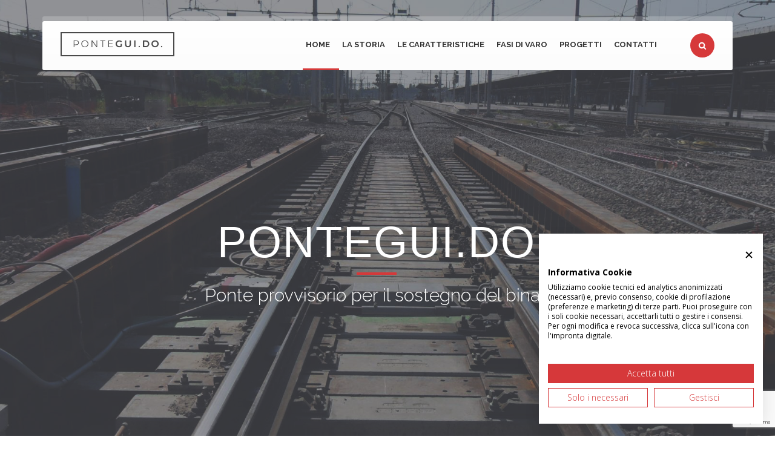

--- FILE ---
content_type: text/html; charset=UTF-8
request_url: http://www.ponteguido.com/
body_size: 10880
content:
<!DOCTYPE html>
<!--[if IE 6]>
<html id="ie6" lang="it-IT" prefix="og: http://ogp.me/ns#">
<![endif]-->
<!--[if IE 7]>
<html id="ie7" lang="it-IT" prefix="og: http://ogp.me/ns#">
<![endif]-->
<!--[if IE 8]>
<html id="ie8" lang="it-IT" prefix="og: http://ogp.me/ns#">
<![endif]-->
<script async src="https://www.googletagmanager.com/gtag/js?id=UA-99593373-1"></script>
<script>
  window.dataLayer = window.dataLayer || [];
  function gtag(){dataLayer.push(arguments);}
  gtag('js', new Date());

  gtag('config', 'UA-99593373-1');
</script>

<!--[if !(IE 6) | !(IE 7) | !(IE 8)  ]><!-->
<html lang="it-IT" prefix="og: http://ogp.me/ns#">
    <!--<![endif]-->
    <head>
        <meta charset="UTF-8" />

                            <meta name="viewport" content="width=device-width, initial-scale=1" />
        
        <link rel="profile" href="http://gmpg.org/xfn/11" />

        
        <link rel="pingback" href="http://www.ponteguido.com/xmlrpc.php" />

        <title>Home - Ponteguido</title>
                        <script>
                            /* You can add more configuration options to webfontloader by previously defining the WebFontConfig with your options */
                            if ( typeof WebFontConfig === "undefined" ) {
                                WebFontConfig = new Object();
                            }
                            WebFontConfig['google'] = {families: ['Open+Sans:Normal', 'Raleway:800']};

                            (function() {
                                var wf = document.createElement( 'script' );
                                wf.src = 'https://ajax.googleapis.com/ajax/libs/webfont/1.5.3/webfont.js';
                                wf.type = 'text/javascript';
                                wf.async = 'true';
                                var s = document.getElementsByTagName( 'script' )[0];
                                s.parentNode.insertBefore( wf, s );
                            })();
                        </script>
                        <meta name='robots' content='max-image-preview:large' />

<!-- This site is optimized with the Yoast SEO plugin v8.4 - https://yoast.com/wordpress/plugins/seo/ -->
<link rel="canonical" href="http://www.ponteguido.com/" />
<meta property="og:locale" content="it_IT" />
<meta property="og:type" content="website" />
<meta property="og:title" content="Home - Ponteguido" />
<meta property="og:url" content="http://www.ponteguido.com/" />
<meta property="og:site_name" content="Ponteguido" />
<meta name="twitter:card" content="summary_large_image" />
<meta name="twitter:title" content="Home - Ponteguido" />
<script type='application/ld+json'>{"@context":"https:\/\/schema.org","@type":"WebSite","@id":"#website","url":"http:\/\/www.ponteguido.com\/","name":"Ponteguido","potentialAction":{"@type":"SearchAction","target":"http:\/\/www.ponteguido.com\/?s={search_term_string}","query-input":"required name=search_term_string"}}</script>
<!-- / Yoast SEO plugin. -->

<link rel='dns-prefetch' href='//consent.cookiefirst.com' />
<link rel='dns-prefetch' href='//w.sharethis.com' />
<link rel='dns-prefetch' href='//www.google.com' />
<link rel='dns-prefetch' href='//fonts.googleapis.com' />
<link rel='dns-prefetch' href='//s.w.org' />
<link rel="alternate" type="application/rss+xml" title="Ponteguido &raquo; Feed" href="http://www.ponteguido.com/feed/" />
<link rel="alternate" type="application/rss+xml" title="Ponteguido &raquo; Feed dei commenti" href="http://www.ponteguido.com/comments/feed/" />
<script type="text/javascript">
window._wpemojiSettings = {"baseUrl":"https:\/\/s.w.org\/images\/core\/emoji\/13.1.0\/72x72\/","ext":".png","svgUrl":"https:\/\/s.w.org\/images\/core\/emoji\/13.1.0\/svg\/","svgExt":".svg","source":{"concatemoji":"http:\/\/www.ponteguido.com\/wp-includes\/js\/wp-emoji-release.min.js?ver=4caccbbfbeeaddd6e8f1acf3c3f917ad"}};
/*! This file is auto-generated */
!function(e,a,t){var n,r,o,i=a.createElement("canvas"),p=i.getContext&&i.getContext("2d");function s(e,t){var a=String.fromCharCode;p.clearRect(0,0,i.width,i.height),p.fillText(a.apply(this,e),0,0);e=i.toDataURL();return p.clearRect(0,0,i.width,i.height),p.fillText(a.apply(this,t),0,0),e===i.toDataURL()}function c(e){var t=a.createElement("script");t.src=e,t.defer=t.type="text/javascript",a.getElementsByTagName("head")[0].appendChild(t)}for(o=Array("flag","emoji"),t.supports={everything:!0,everythingExceptFlag:!0},r=0;r<o.length;r++)t.supports[o[r]]=function(e){if(!p||!p.fillText)return!1;switch(p.textBaseline="top",p.font="600 32px Arial",e){case"flag":return s([127987,65039,8205,9895,65039],[127987,65039,8203,9895,65039])?!1:!s([55356,56826,55356,56819],[55356,56826,8203,55356,56819])&&!s([55356,57332,56128,56423,56128,56418,56128,56421,56128,56430,56128,56423,56128,56447],[55356,57332,8203,56128,56423,8203,56128,56418,8203,56128,56421,8203,56128,56430,8203,56128,56423,8203,56128,56447]);case"emoji":return!s([10084,65039,8205,55357,56613],[10084,65039,8203,55357,56613])}return!1}(o[r]),t.supports.everything=t.supports.everything&&t.supports[o[r]],"flag"!==o[r]&&(t.supports.everythingExceptFlag=t.supports.everythingExceptFlag&&t.supports[o[r]]);t.supports.everythingExceptFlag=t.supports.everythingExceptFlag&&!t.supports.flag,t.DOMReady=!1,t.readyCallback=function(){t.DOMReady=!0},t.supports.everything||(n=function(){t.readyCallback()},a.addEventListener?(a.addEventListener("DOMContentLoaded",n,!1),e.addEventListener("load",n,!1)):(e.attachEvent("onload",n),a.attachEvent("onreadystatechange",function(){"complete"===a.readyState&&t.readyCallback()})),(n=t.source||{}).concatemoji?c(n.concatemoji):n.wpemoji&&n.twemoji&&(c(n.twemoji),c(n.wpemoji)))}(window,document,window._wpemojiSettings);
</script>
<style type="text/css">
img.wp-smiley,
img.emoji {
	display: inline !important;
	border: none !important;
	box-shadow: none !important;
	height: 1em !important;
	width: 1em !important;
	margin: 0 0.07em !important;
	vertical-align: -0.1em !important;
	background: none !important;
	padding: 0 !important;
}
</style>
	<link rel='stylesheet' id='wp-block-library-css'  href='http://www.ponteguido.com/wp-includes/css/dist/block-library/style.min.css?ver=4caccbbfbeeaddd6e8f1acf3c3f917ad' type='text/css' media='all' />
<style id='global-styles-inline-css' type='text/css'>
body{--wp--preset--color--black: #000000;--wp--preset--color--cyan-bluish-gray: #abb8c3;--wp--preset--color--white: #ffffff;--wp--preset--color--pale-pink: #f78da7;--wp--preset--color--vivid-red: #cf2e2e;--wp--preset--color--luminous-vivid-orange: #ff6900;--wp--preset--color--luminous-vivid-amber: #fcb900;--wp--preset--color--light-green-cyan: #7bdcb5;--wp--preset--color--vivid-green-cyan: #00d084;--wp--preset--color--pale-cyan-blue: #8ed1fc;--wp--preset--color--vivid-cyan-blue: #0693e3;--wp--preset--color--vivid-purple: #9b51e0;--wp--preset--gradient--vivid-cyan-blue-to-vivid-purple: linear-gradient(135deg,rgba(6,147,227,1) 0%,rgb(155,81,224) 100%);--wp--preset--gradient--light-green-cyan-to-vivid-green-cyan: linear-gradient(135deg,rgb(122,220,180) 0%,rgb(0,208,130) 100%);--wp--preset--gradient--luminous-vivid-amber-to-luminous-vivid-orange: linear-gradient(135deg,rgba(252,185,0,1) 0%,rgba(255,105,0,1) 100%);--wp--preset--gradient--luminous-vivid-orange-to-vivid-red: linear-gradient(135deg,rgba(255,105,0,1) 0%,rgb(207,46,46) 100%);--wp--preset--gradient--very-light-gray-to-cyan-bluish-gray: linear-gradient(135deg,rgb(238,238,238) 0%,rgb(169,184,195) 100%);--wp--preset--gradient--cool-to-warm-spectrum: linear-gradient(135deg,rgb(74,234,220) 0%,rgb(151,120,209) 20%,rgb(207,42,186) 40%,rgb(238,44,130) 60%,rgb(251,105,98) 80%,rgb(254,248,76) 100%);--wp--preset--gradient--blush-light-purple: linear-gradient(135deg,rgb(255,206,236) 0%,rgb(152,150,240) 100%);--wp--preset--gradient--blush-bordeaux: linear-gradient(135deg,rgb(254,205,165) 0%,rgb(254,45,45) 50%,rgb(107,0,62) 100%);--wp--preset--gradient--luminous-dusk: linear-gradient(135deg,rgb(255,203,112) 0%,rgb(199,81,192) 50%,rgb(65,88,208) 100%);--wp--preset--gradient--pale-ocean: linear-gradient(135deg,rgb(255,245,203) 0%,rgb(182,227,212) 50%,rgb(51,167,181) 100%);--wp--preset--gradient--electric-grass: linear-gradient(135deg,rgb(202,248,128) 0%,rgb(113,206,126) 100%);--wp--preset--gradient--midnight: linear-gradient(135deg,rgb(2,3,129) 0%,rgb(40,116,252) 100%);--wp--preset--duotone--dark-grayscale: url('#wp-duotone-dark-grayscale');--wp--preset--duotone--grayscale: url('#wp-duotone-grayscale');--wp--preset--duotone--purple-yellow: url('#wp-duotone-purple-yellow');--wp--preset--duotone--blue-red: url('#wp-duotone-blue-red');--wp--preset--duotone--midnight: url('#wp-duotone-midnight');--wp--preset--duotone--magenta-yellow: url('#wp-duotone-magenta-yellow');--wp--preset--duotone--purple-green: url('#wp-duotone-purple-green');--wp--preset--duotone--blue-orange: url('#wp-duotone-blue-orange');--wp--preset--font-size--small: 13px;--wp--preset--font-size--medium: 20px;--wp--preset--font-size--large: 36px;--wp--preset--font-size--x-large: 42px;}.has-black-color{color: var(--wp--preset--color--black) !important;}.has-cyan-bluish-gray-color{color: var(--wp--preset--color--cyan-bluish-gray) !important;}.has-white-color{color: var(--wp--preset--color--white) !important;}.has-pale-pink-color{color: var(--wp--preset--color--pale-pink) !important;}.has-vivid-red-color{color: var(--wp--preset--color--vivid-red) !important;}.has-luminous-vivid-orange-color{color: var(--wp--preset--color--luminous-vivid-orange) !important;}.has-luminous-vivid-amber-color{color: var(--wp--preset--color--luminous-vivid-amber) !important;}.has-light-green-cyan-color{color: var(--wp--preset--color--light-green-cyan) !important;}.has-vivid-green-cyan-color{color: var(--wp--preset--color--vivid-green-cyan) !important;}.has-pale-cyan-blue-color{color: var(--wp--preset--color--pale-cyan-blue) !important;}.has-vivid-cyan-blue-color{color: var(--wp--preset--color--vivid-cyan-blue) !important;}.has-vivid-purple-color{color: var(--wp--preset--color--vivid-purple) !important;}.has-black-background-color{background-color: var(--wp--preset--color--black) !important;}.has-cyan-bluish-gray-background-color{background-color: var(--wp--preset--color--cyan-bluish-gray) !important;}.has-white-background-color{background-color: var(--wp--preset--color--white) !important;}.has-pale-pink-background-color{background-color: var(--wp--preset--color--pale-pink) !important;}.has-vivid-red-background-color{background-color: var(--wp--preset--color--vivid-red) !important;}.has-luminous-vivid-orange-background-color{background-color: var(--wp--preset--color--luminous-vivid-orange) !important;}.has-luminous-vivid-amber-background-color{background-color: var(--wp--preset--color--luminous-vivid-amber) !important;}.has-light-green-cyan-background-color{background-color: var(--wp--preset--color--light-green-cyan) !important;}.has-vivid-green-cyan-background-color{background-color: var(--wp--preset--color--vivid-green-cyan) !important;}.has-pale-cyan-blue-background-color{background-color: var(--wp--preset--color--pale-cyan-blue) !important;}.has-vivid-cyan-blue-background-color{background-color: var(--wp--preset--color--vivid-cyan-blue) !important;}.has-vivid-purple-background-color{background-color: var(--wp--preset--color--vivid-purple) !important;}.has-black-border-color{border-color: var(--wp--preset--color--black) !important;}.has-cyan-bluish-gray-border-color{border-color: var(--wp--preset--color--cyan-bluish-gray) !important;}.has-white-border-color{border-color: var(--wp--preset--color--white) !important;}.has-pale-pink-border-color{border-color: var(--wp--preset--color--pale-pink) !important;}.has-vivid-red-border-color{border-color: var(--wp--preset--color--vivid-red) !important;}.has-luminous-vivid-orange-border-color{border-color: var(--wp--preset--color--luminous-vivid-orange) !important;}.has-luminous-vivid-amber-border-color{border-color: var(--wp--preset--color--luminous-vivid-amber) !important;}.has-light-green-cyan-border-color{border-color: var(--wp--preset--color--light-green-cyan) !important;}.has-vivid-green-cyan-border-color{border-color: var(--wp--preset--color--vivid-green-cyan) !important;}.has-pale-cyan-blue-border-color{border-color: var(--wp--preset--color--pale-cyan-blue) !important;}.has-vivid-cyan-blue-border-color{border-color: var(--wp--preset--color--vivid-cyan-blue) !important;}.has-vivid-purple-border-color{border-color: var(--wp--preset--color--vivid-purple) !important;}.has-vivid-cyan-blue-to-vivid-purple-gradient-background{background: var(--wp--preset--gradient--vivid-cyan-blue-to-vivid-purple) !important;}.has-light-green-cyan-to-vivid-green-cyan-gradient-background{background: var(--wp--preset--gradient--light-green-cyan-to-vivid-green-cyan) !important;}.has-luminous-vivid-amber-to-luminous-vivid-orange-gradient-background{background: var(--wp--preset--gradient--luminous-vivid-amber-to-luminous-vivid-orange) !important;}.has-luminous-vivid-orange-to-vivid-red-gradient-background{background: var(--wp--preset--gradient--luminous-vivid-orange-to-vivid-red) !important;}.has-very-light-gray-to-cyan-bluish-gray-gradient-background{background: var(--wp--preset--gradient--very-light-gray-to-cyan-bluish-gray) !important;}.has-cool-to-warm-spectrum-gradient-background{background: var(--wp--preset--gradient--cool-to-warm-spectrum) !important;}.has-blush-light-purple-gradient-background{background: var(--wp--preset--gradient--blush-light-purple) !important;}.has-blush-bordeaux-gradient-background{background: var(--wp--preset--gradient--blush-bordeaux) !important;}.has-luminous-dusk-gradient-background{background: var(--wp--preset--gradient--luminous-dusk) !important;}.has-pale-ocean-gradient-background{background: var(--wp--preset--gradient--pale-ocean) !important;}.has-electric-grass-gradient-background{background: var(--wp--preset--gradient--electric-grass) !important;}.has-midnight-gradient-background{background: var(--wp--preset--gradient--midnight) !important;}.has-small-font-size{font-size: var(--wp--preset--font-size--small) !important;}.has-medium-font-size{font-size: var(--wp--preset--font-size--medium) !important;}.has-large-font-size{font-size: var(--wp--preset--font-size--large) !important;}.has-x-large-font-size{font-size: var(--wp--preset--font-size--x-large) !important;}
</style>
<link rel='stylesheet' id='contact-form-7-css'  href='http://www.ponteguido.com/wp-content/plugins/contact-form-7/includes/css/styles.css?ver=5.5.5' type='text/css' media='all' />
<link rel='stylesheet' id='cma-frontend-css'  href='http://www.ponteguido.com/wp-content/plugins/content-maker/css/frontend.css?ver=1.2.9' type='text/css' media='all' />
<link rel='stylesheet' id='font-awesome-css'  href='http://www.ponteguido.com/wp-content/plugins/content-maker/assets/font-awesome/css/font-awesome.min.css?ver=4caccbbfbeeaddd6e8f1acf3c3f917ad' type='text/css' media='all' />
<link rel='stylesheet' id='cma-animate-css-css'  href='http://www.ponteguido.com/wp-content/plugins/content-maker/css/animate.min.css?ver=4caccbbfbeeaddd6e8f1acf3c3f917ad' type='text/css' media='all' />
<link rel='stylesheet' id='cookiefirst-plugin-css'  href='http://www.ponteguido.com/wp-content/plugins/cookiefirst-plugin/public/css/cookiefirst-plugin-public.css?ver=1.0.0' type='text/css' media='all' />
<link rel='stylesheet' id='ssbaFont-css'  href='//fonts.googleapis.com/css?family=Indie+Flower&#038;ver=4caccbbfbeeaddd6e8f1acf3c3f917ad' type='text/css' media='all' />
<link rel='stylesheet' id='tweetscroll-css'  href='http://www.ponteguido.com/wp-content/plugins/tweetscroll-widget/css/tweetscroll.css?ver=1.3.6' type='text/css' media='screen' />
<link rel='stylesheet' id='cma-style-tooltip-css'  href='http://www.ponteguido.com/wp-content/themes/trucking/includes/cma-content/tooltips/css/hint.min.css?ver=1.0' type='text/css' media='screen' />
<link rel='stylesheet' id='cma-styles-bootstrap-css'  href='http://www.ponteguido.com/wp-content/plugins/content-maker/content/grids/css/bootstrap.min.css?ver=1.0' type='text/css' media='all' />
<link rel='stylesheet' id='newsletter-subscription-css'  href='http://www.ponteguido.com/wp-content/plugins/newsletter/subscription/style.css?ver=4.8.9' type='text/css' media='all' />
<link rel='stylesheet' id='volcanno-style-css'  href='http://www.ponteguido.com/wp-content/themes/ponteguido/style.css?ver=1.0' type='text/css' media='screen' />
<link rel='stylesheet' id='pixons-css'  href='http://www.ponteguido.com/wp-content/themes/trucking/includes/assets/pixons/style.css?ver=1.0' type='text/css' media='screen' />
<link rel='stylesheet' id='linecons-css'  href='http://www.ponteguido.com/wp-content/themes/trucking/includes/assets/linecons/linecons.css?ver=1.0' type='text/css' media='screen' />
<link rel='stylesheet' id='nivoslider-css'  href='http://www.ponteguido.com/wp-content/themes/trucking/css/nivo-slider.css?ver=1.0' type='text/css' media='screen' />
<link rel='stylesheet' id='hint-css-css'  href='http://www.ponteguido.com/wp-content/themes/trucking/css/hint.min.css?ver=1.0' type='text/css' media='screen' />
<link rel='stylesheet' id='owl-carousel-css'  href='http://www.ponteguido.com/wp-content/themes/trucking/includes/assets/owl-carousel/owl.carousel.css?ver=1.0' type='text/css' media='screen' />
<link rel='stylesheet' id='magnific-popup-css'  href='http://www.ponteguido.com/wp-content/themes/trucking/css/magnific-popup.css?ver=1.0' type='text/css' media='screen' />
<link rel='stylesheet' id='volcanno-google-fonts-css'  href='//fonts.googleapis.com/css?family=Raleway:400,300,500,600,700,800,900,200,100%7COpen+Sans:300italic,400italic,600italic,700italic,800italic,400,300,600,700,800&#038;subset=latin,cyrillic-ext,greek-ext,greek,vietnamese,latin-ext,cyrillic' type='text/css' media='all' />
<link rel='stylesheet' id='volcanno-responsive-css'  href='http://www.ponteguido.com/wp-content/themes/trucking/css/responsive.css?ver=1.0' type='text/css' media='screen' />
<link rel='stylesheet' id='volcanno-retina-css-css'  href='http://www.ponteguido.com/wp-content/themes/trucking/css/retina.css?ver=1.0' type='text/css' media='screen' />
<link rel='stylesheet' id='volcanno-color-style-css'  href='http://www.ponteguido.com/wp-content/themes/trucking/css/color-red.css?ver=1.0' type='text/css' media='screen' />
<link rel='stylesheet' id='parent-style-css'  href='http://www.ponteguido.com/wp-content/themes/trucking/style.css?ver=4caccbbfbeeaddd6e8f1acf3c3f917ad' type='text/css' media='all' />
<link rel='stylesheet' id='custom-style-css'  href='http://www.ponteguido.com/wp-content/themes/ponteguido/assets/css/style.min.css?ver=4caccbbfbeeaddd6e8f1acf3c3f917ad' type='text/css' media='all' />
<link rel='stylesheet' id='ms-main-css'  href='http://www.ponteguido.com/wp-content/plugins/masterslider/public/assets/css/masterslider.main.css?ver=3.0.4' type='text/css' media='all' />
<link rel='stylesheet' id='ms-custom-css'  href='http://www.ponteguido.com/wp-content/uploads/masterslider/custom.css?ver=4.5' type='text/css' media='all' />
<script type='text/javascript' src='http://www.ponteguido.com/wp-includes/js/jquery/jquery.min.js?ver=3.6.0' id='jquery-core-js'></script>
<script type='text/javascript' src='http://www.ponteguido.com/wp-includes/js/jquery/jquery-migrate.min.js?ver=3.3.2' id='jquery-migrate-js'></script>
<script type='text/javascript' id='cma-frontend-js-extra'>
/* <![CDATA[ */
var CMA = {"elementsAnimation":"1","sequentialAnimation":"","elementsAnimationOffset":"80","sectionParallax":"1","stellarBgRatio":"0.4"};
/* ]]> */
</script>
<script type='text/javascript' src='http://www.ponteguido.com/wp-content/plugins/content-maker/js/cma.frontend.min.js?ver=1.2.9' id='cma-frontend-js'></script>
<script type='text/javascript' src='http://www.ponteguido.com/wp-content/plugins/content-maker/js/waypoints.min.js?ver=1.2.9' id='cma-waypoints-js'></script>
<script type='text/javascript' src='http://www.ponteguido.com/wp-content/plugins/content-maker/js/jquery.stellar.min.js?ver=1.2.9' id='cma-stellar-js'></script>
<script type='text/javascript' src='http://www.ponteguido.com/wp-content/plugins/cookiefirst-plugin/public/js/cookiefirst-plugin-public.js?ver=1.0.0' id='cookiefirst-plugin-js'></script>
<script type='text/javascript' src='https://consent.cookiefirst.com/banner.js?cookiefirst-key=0b0b1e66-7e9a-4116-b70c-7deb739ca74a&#038;ver=4caccbbfbeeaddd6e8f1acf3c3f917ad' id='cookiefirst-script-js'></script>
<script id='st_insights_js' type='text/javascript' src='http://w.sharethis.com/button/st_insights.js?publisher=4d48b7c5-0ae3-43d4-bfbe-3ff8c17a8ae6&#038;product=simpleshare' id='ssba-sharethis-js'></script>
<script type='text/javascript' id='tweetscroll-js-extra'>
/* <![CDATA[ */
var PiTweetScroll = {"ajaxrequests":"http:\/\/www.ponteguido.com\/wp-admin\/admin-ajax.php"};
/* ]]> */
</script>
<script type='text/javascript' src='http://www.ponteguido.com/wp-content/plugins/tweetscroll-widget/js/jquery.tweetscroll.js?ver=4caccbbfbeeaddd6e8f1acf3c3f917ad' id='tweetscroll-js'></script>
<script type='text/javascript' src='http://www.ponteguido.com/wp-content/themes/trucking/js/volcanno.functions.js?ver=1.0' id='volcanno_functions-js'></script>
<script type='text/javascript' src='http://www.ponteguido.com/wp-content/themes/ponteguido/assets/js/main.js?ver=4caccbbfbeeaddd6e8f1acf3c3f917ad' id='custom-script-js'></script>
<link rel="https://api.w.org/" href="http://www.ponteguido.com/wp-json/" /><link rel="alternate" type="application/json" href="http://www.ponteguido.com/wp-json/wp/v2/pages/18" /><link rel="EditURI" type="application/rsd+xml" title="RSD" href="http://www.ponteguido.com/xmlrpc.php?rsd" />
<link rel="wlwmanifest" type="application/wlwmanifest+xml" href="http://www.ponteguido.com/wp-includes/wlwmanifest.xml" /> 

<link rel='shortlink' href='http://www.ponteguido.com/' />
<link rel="alternate" type="application/json+oembed" href="http://www.ponteguido.com/wp-json/oembed/1.0/embed?url=http%3A%2F%2Fwww.ponteguido.com%2F" />
<link rel="alternate" type="text/xml+oembed" href="http://www.ponteguido.com/wp-json/oembed/1.0/embed?url=http%3A%2F%2Fwww.ponteguido.com%2F&#038;format=xml" />
<script>var ms_grabbing_curosr='http://www.ponteguido.com/wp-content/plugins/masterslider/public/assets/css/common/grabbing.cur',ms_grab_curosr='http://www.ponteguido.com/wp-content/plugins/masterslider/public/assets/css/common/grab.cur';</script>
<meta name="generator" content="MasterSlider 3.0.4 - Responsive Touch Image Slider" />
<script>(function(d, s, id){
                 var js, fjs = d.getElementsByTagName(s)[0];
                 if (d.getElementById(id)) {return;}
                 js = d.createElement(s); js.id = id;
                 js.src = "//connect.facebook.net/en_US/sdk.js#xfbml=1&version=v2.6";
                 fjs.parentNode.insertBefore(js, fjs);
               }(document, 'script', 'facebook-jssdk'));</script><style type="text/css">	.ssba {
									
									
									
									
								}
								.ssba img
								{
									width: 35px !important;
									padding: 6px;
									border:  0;
									box-shadow: none !important;
									display: inline !important;
									vertical-align: middle;
								}
								.ssba, .ssba a
								{
									text-decoration:none;
									border:0;
									background: none;
									font-family: Indie Flower;
									font-size: 	20px;
									
									
								}
								</style><style type="text/css">.recentcomments a{display:inline !important;padding:0 !important;margin:0 !important;}</style><style type="text/css" title="dynamic-css" class="options-output">.page-title-style02 h1,.page-title-style01 h1{color:#fff;}body{font-family:"Open Sans";line-height:22px;font-weight:Normal;font-style:normal;color:#777;font-size:13px;opacity: 1;visibility: visible;-webkit-transition: opacity 0.24s ease-in-out;-moz-transition: opacity 0.24s ease-in-out;transition: opacity 0.24s ease-in-out;}.wf-loading body,{opacity: 0;}.ie.wf-loading body,{visibility: hidden;}p{font-family:"Open Sans";line-height:22px;font-weight:Normal;font-style:normal;color:#777;font-size:13px;opacity: 1;visibility: visible;-webkit-transition: opacity 0.24s ease-in-out;-moz-transition: opacity 0.24s ease-in-out;transition: opacity 0.24s ease-in-out;}.wf-loading p,{opacity: 0;}.ie.wf-loading p,{visibility: hidden;}h1{font-family:Raleway;line-height:30px;font-weight:800;font-style:normal;color:#333333;font-size:30px;opacity: 1;visibility: visible;-webkit-transition: opacity 0.24s ease-in-out;-moz-transition: opacity 0.24s ease-in-out;transition: opacity 0.24s ease-in-out;}.wf-loading h1,{opacity: 0;}.ie.wf-loading h1,{visibility: hidden;}h2{font-family:Raleway;line-height:26px;font-weight:800;font-style:normal;color:#333333;font-size:24px;opacity: 1;visibility: visible;-webkit-transition: opacity 0.24s ease-in-out;-moz-transition: opacity 0.24s ease-in-out;transition: opacity 0.24s ease-in-out;}.wf-loading h2,{opacity: 0;}.ie.wf-loading h2,{visibility: hidden;}h3{font-family:Raleway;line-height:24px;font-weight:800;font-style:normal;color:#333333;font-size:21px;opacity: 1;visibility: visible;-webkit-transition: opacity 0.24s ease-in-out;-moz-transition: opacity 0.24s ease-in-out;transition: opacity 0.24s ease-in-out;}.wf-loading h3,{opacity: 0;}.ie.wf-loading h3,{visibility: hidden;}h4{font-family:Raleway;line-height:22px;font-weight:800;font-style:normal;color:#333333;font-size:18px;opacity: 1;visibility: visible;-webkit-transition: opacity 0.24s ease-in-out;-moz-transition: opacity 0.24s ease-in-out;transition: opacity 0.24s ease-in-out;}.wf-loading h4,{opacity: 0;}.ie.wf-loading h4,{visibility: hidden;}h5{font-family:Raleway;line-height:18px;font-weight:800;font-style:normal;color:#333333;font-size:16px;opacity: 1;visibility: visible;-webkit-transition: opacity 0.24s ease-in-out;-moz-transition: opacity 0.24s ease-in-out;transition: opacity 0.24s ease-in-out;}.wf-loading h5,{opacity: 0;}.ie.wf-loading h5,{visibility: hidden;}h6{font-family:Raleway;line-height:18px;font-weight:800;font-style:normal;color:#333333;font-size:15px;opacity: 1;visibility: visible;-webkit-transition: opacity 0.24s ease-in-out;-moz-transition: opacity 0.24s ease-in-out;transition: opacity 0.24s ease-in-out;}.wf-loading h6,{opacity: 0;}.ie.wf-loading h6,{visibility: hidden;}</style>    </head>
        <body class="home page-template-default page page-id-18  homepage content-maker _masterslider _msp_version_3.0.4">

        
                    <!-- #header-wrapper start -->
            <section id="header-wrapper" class="clearfix header-wrapper header-transparent ">

                <header id="header" class="header-style01">

                    
                                                    <!-- .container start -->
                            <div class="container">

                                <div class="main-nav">
                                    <div class="row">
                                        <div class="col-md-12">
                                            
                                                <!-- .navbar.pi-mega start -->
                                                <nav class="navbar navbar-default nav-left pi-mega" role="navigation">	
                                                                                                            <!-- .navbar-header start -->
                                                        <div class="navbar-header">
                                                                        <!-- .logo start -->
            <div class="logo">
                <a href="http://www.ponteguido.com/">
                    <img src='http://www.ponteguido.com/wp-content/uploads/2017/04/logo.svg' alt='Ponteguido' width='' />                </a>
            </div><!-- logo end -->
                                                                    </div>
                                                    
                                                    <!-- Collect the nav links, forms, and other content for toggling -->
                                                    <div class="collapse navbar-collapse">
                                                        <ul id="menu-menu-ponteguido" class="nav navbar-nav pi-nav menu"><li id="menu-item-718" class="menu-item menu-item-type-post_type menu-item-object-page menu-item-home current-menu-item page_item page-item-18 current_page_item menu-item-718 dropdown"><a href="http://www.ponteguido.com/">Home<span></span></a></li>
<li id="menu-item-720" class="menu-item menu-item-type-post_type menu-item-object-page menu-item-720 dropdown"><a href="http://www.ponteguido.com/la-storia/">La Storia<span></span></a></li>
<li id="menu-item-830" class="menu-item menu-item-type-post_type menu-item-object-page menu-item-830 dropdown"><a href="http://www.ponteguido.com/le-caratteristiche/">Le Caratteristiche<span></span></a></li>
<li id="menu-item-795" class="menu-item menu-item-type-post_type menu-item-object-page menu-item-795 dropdown"><a href="http://www.ponteguido.com/fasi-di-varo/">Fasi di varo<span></span></a></li>
<li id="menu-item-721" class="menu-item menu-item-type-post_type menu-item-object-page menu-item-721 dropdown"><a href="http://www.ponteguido.com/progetti/">Progetti<span></span></a></li>
<li id="menu-item-722" class="menu-item menu-item-type-post_type menu-item-object-page menu-item-722 dropdown"><a href="http://www.ponteguido.com/contatti/">Contatti<span></span></a></li>
</ul>            <!-- responsive navigation start -->
            <div id="dl-menu" class='dl-menuwrapper'>
                <button class="dl-trigger"></button>
                <ul id="menu-menu-ponteguido-1" class="menu dl-menu"><li class="menu-item menu-item-type-post_type menu-item-object-page menu-item-home current-menu-item page_item page-item-18 current_page_item menu-item-718"><a href="http://www.ponteguido.com/">Home</a><span></span></li>
<li class="menu-item menu-item-type-post_type menu-item-object-page menu-item-720"><a href="http://www.ponteguido.com/la-storia/">La Storia</a><span></span></li>
<li class="menu-item menu-item-type-post_type menu-item-object-page menu-item-830"><a href="http://www.ponteguido.com/le-caratteristiche/">Le Caratteristiche</a><span></span></li>
<li class="menu-item menu-item-type-post_type menu-item-object-page menu-item-795"><a href="http://www.ponteguido.com/fasi-di-varo/">Fasi di varo</a><span></span></li>
<li class="menu-item menu-item-type-post_type menu-item-object-page menu-item-721"><a href="http://www.ponteguido.com/progetti/">Progetti</a><span></span></li>
<li class="menu-item menu-item-type-post_type menu-item-object-page menu-item-722"><a href="http://www.ponteguido.com/contatti/">Contatti</a><span></span></li>
</ul> <!-- responsive navigation end -->
            </div>  
                                                                                <!-- #search-box start -->
            <div id="search">
                <form action="http://www.ponteguido.com/" method="get">
                    <input class="search-submit" type="submit" />
                    <input id="m_search" name="s" type="text" placeholder="Type and hit enter..." onkeydown="if (event.keyCode == 13) {
                                this.form.submit();
                                return false;
                            }"/>                        
                </form>
            </div><!-- #search-box end -->
                                                                                                                        </div><!-- .navbar.navbar-collapse end --> 
                                                </nav><!-- .navbar.pi-mega end -->

                                                                                    </div>
                                    </div>
                                </div>
                            </div>
                                            </header>
            </section><!-- #header-wrapper end -->
<section class='page-content home-slider' style='margin-bottom: 0px;'  ><section class='container-fluid' style='padding-left: 0; padding-right: 0;'><div class='row' style='margin-bottom: 0px ;'><div class='col-md-12 ' style='' ><div class='cma-wysiwyg-editor'>
		<!-- MasterSlider -->
		<div id="P_MS696cb2b7dddae" class="master-slider-parent ms-parent-id-9"  >

			
			<!-- MasterSlider Main -->
			<div id="MS696cb2b7dddae" class="master-slider ms-skin-default" >
				 				 

			<div  class="ms-slide" data-delay="3" data-fill-mode="fill"  style="background-color:#ffffff;" >
					<div class="ms-pattern " style="background-color:rgba(37, 39, 46, 0.5);" ></div>
					<img src="http://www.ponteguido.com/wp-content/plugins/masterslider/public/assets/css/blank.gif" alt="" title="" data-src="http://www.ponteguido.com/wp-content/uploads/2017/04/ponteguido-flat.jpg" />

					<div  class="ms-layer  msp-cn-2-9" style=""   data-effect="t(true,n,-150,n,n,n,n,n,n,n,n,n,n,n,n)" data-duration="600" data-delay="400" data-ease="easeOutQuint"                data-offset-x="268" data-offset-y="470" data-origin="tl" data-position="normal"  >
Ponte provvisorio per il sostegno del binario</div>

					<img  class="ms-layer" src="http://www.ponteguido.com/wp-content/plugins/masterslider/public/assets/css/blank.gif" data-src="http://www.ponteguido.com/wp-content/uploads/2017/04/slider-line.jpg" alt="" style=""  data-effect="t(true,n,150,n,n,n,n,n,n,n,n,n,n,n,n)" data-duration="600" data-delay="200" data-ease="easeOutQuint"        data-type="image"          data-offset-x="519" data-offset-y="450" data-origin="tl" data-position="normal" />

					<div  class="ms-layer  msp-cn-2-8" style=""   data-effect="t(true,n,-40,n,n,n,n,n,n,n,n,n,n,n,n)" data-duration="600"  data-ease="easeOutQuint"                data-offset-x="-7" data-offset-y="-28" data-origin="mc" data-position="normal"  >
<span class="title"><em class="light-lowercase">PONTE</em>GUI.DO.</span></div>


				</div>
			<div  class="ms-slide" data-delay="3" data-fill-mode="fill"  style="background-color:#ffffff;" >
					<div class="ms-pattern " style="background-color:rgba(37, 39, 46, 0.5);" ></div>
					<img src="http://www.ponteguido.com/wp-content/plugins/masterslider/public/assets/css/blank.gif" alt="" title="" data-src="http://www.ponteguido.com/wp-content/uploads/2017/04/geo-specs.jpg" />

					<div  class="ms-layer  msp-cn-9-19" style=""   data-effect="t(true,n,-150,n,n,n,n,n,n,n,n,n,n,n,n)" data-duration="600" data-delay="400" data-ease="easeOutQuint"                data-offset-x="268" data-offset-y="470" data-origin="tl" data-position="normal"  >
Ponte provvisorio per il sostegno del binario</div>

					<img  class="ms-layer" src="http://www.ponteguido.com/wp-content/plugins/masterslider/public/assets/css/blank.gif" data-src="http://www.ponteguido.com/wp-content/uploads/2017/04/slider-line.jpg" alt="" style=""  data-effect="t(true,n,150,n,n,n,n,n,n,n,n,n,n,n,n)" data-duration="600" data-delay="200" data-ease="easeOutQuint"        data-type="image"          data-offset-x="519" data-offset-y="450" data-origin="tl" data-position="normal" />

					<div  class="ms-layer  msp-cn-9-18" style=""   data-effect="t(true,n,-40,n,n,n,n,n,n,n,n,n,n,n,n)" data-duration="600"  data-ease="easeOutQuint"                data-offset-x="-7" data-offset-y="-28" data-origin="mc" data-position="normal"  >
<span class="title"><em class="light-lowercase">PONTE</em>GUI.DO.</span></div>


				</div>
			<div  class="ms-slide" data-delay="3" data-fill-mode="fill"  style="background-color:#ffffff;" >
					<div class="ms-pattern " style="background-color:rgba(37, 39, 46, 0.5);" ></div>
					<img src="http://www.ponteguido.com/wp-content/plugins/masterslider/public/assets/css/blank.gif" alt="" title="" data-src="http://www.ponteguido.com/wp-content/uploads/2017/04/IMG_6798-6.jpg" />

					<div  class="ms-layer  msp-cn-9-22" style=""   data-effect="t(true,n,-150,n,n,n,n,n,n,n,n,n,n,n,n)" data-duration="600" data-delay="400" data-ease="easeOutQuint"                data-offset-x="268" data-offset-y="470" data-origin="tl" data-position="normal"  >
Ponte provvisorio per il sostegno del binario</div>

					<img  class="ms-layer" src="http://www.ponteguido.com/wp-content/plugins/masterslider/public/assets/css/blank.gif" data-src="http://www.ponteguido.com/wp-content/uploads/2017/04/slider-line.jpg" alt="" style=""  data-effect="t(true,n,150,n,n,n,n,n,n,n,n,n,n,n,n)" data-duration="600" data-delay="200" data-ease="easeOutQuint"        data-type="image"          data-offset-x="519" data-offset-y="450" data-origin="tl" data-position="normal" />

					<div  class="ms-layer  msp-cn-9-21" style=""   data-effect="t(true,n,-40,n,n,n,n,n,n,n,n,n,n,n,n)" data-duration="600"  data-ease="easeOutQuint"                data-offset-x="-7" data-offset-y="-28" data-origin="mc" data-position="normal"  >
<span class="title"><em class="light-lowercase">PONTE</em>GUI.DO.</span></div>


				</div>

			</div>
			<!-- END MasterSlider Main -->

			 
		</div>
		<!-- END MasterSlider -->

		<script>
		( window.MSReady = window.MSReady || [] ).push( function( $ ) {

			"use strict";
			var masterslider_ddae = new MasterSlider();

			// slider controls
			masterslider_ddae.control('arrows'     ,{ autohide:true, overVideo:true  });
			// slider setup
			masterslider_ddae.setup("MS696cb2b7dddae", {
				width           : 1140,
				height          : 854,
				minHeight       : 0,
				space           : 0,
				start           : 1,
				grabCursor      : true,
				swipe           : true,
				mouse           : true,
				keyboard        : false,
				layout          : "fullwidth",
				wheel           : false,
				autoplay        : false,
				instantStartLayers:false,
				loop            : false,
				shuffle         : false,
				preload         : 0,
				heightLimit     : true,
				autoHeight      : false,
				smoothHeight    : true,
				endPause        : false,
				overPause       : true,
				fillMode        : "fill",
				centerControls  : false,
				startOnAppear   : false,
				layersMode      : "center",
				autofillTarget  : "",
				hideLayers      : false,
				fullscreenMargin: 0,
				speed           : 70,
				dir             : "h",
				parallaxMode    : 'swipe',
				view            : "basic"
			});

			
			$("head").append( "<link rel='stylesheet' id='ms-fonts'  href='//fonts.googleapis.com/css?family=Raleway:800,300' type='text/css' media='all' />" );

			window.masterslider_instances = window.masterslider_instances || [];
			window.masterslider_instances.push( masterslider_ddae );
		});
		</script>

</div></div></div></section></section><section class='page-content custom-background image-background custom-background color-background parallax parallax-6' style='background-image: url(http://www.ponteguido.com/wp-content/uploads/2017/04/footer-bkg.png);background-size: cover; background-attachment: fixed;background-repeat: repeat;background-color: #25272e;margin-bottom: 80px;' data-stellar-background-ratio='0.4' ><section class='container'><div class='row services-negative-top' style=''><div class='col-md-4 ' style='' ><div class='triggerAnimation animated' data-animate='fadeInUp' ><div class='services-element service-feature-box '>
                            <div class='service-media'>
                                <img src='http://www.ponteguido.com/wp-content/uploads/bfi_thumb/ponteguido-storia-n73rwo0d7jta9q1cf37vlhrdar4l2t74yvem7a0rqo.jpg' alt='checklist icon'>
                                
                                <a href='http://www.ponteguido.com/la-storia/' class='read-more02' ><span>
                                LEGGI TUTTO
                                <i class='fa fa-chevron-right'></i>
                            </span></a>                                
                            </div>

                            <div class='service-body'>
                                <div class='custom-heading'>
                                    <a href='http://www.ponteguido.com/la-storia/' ><h4>LA STORIA</h4></a>
                                </div>

                                <p>La NATISONE LAVORI S.r.l. nei suoi 20 anni di operatività ed esperienza nel settore ferroviario e civile ha affrontato varie problematiche, legate alla realizzazione dei sottopassi ferroviari.</p>
                            </div>
                        </div></div></div><div class='col-md-4 ' style='' ><div class='triggerAnimation animated' data-animate='fadeInUp' ><div class='services-element service-feature-box '>
                            <div class='service-media'>
                                <img src='http://www.ponteguido.com/wp-content/uploads/bfi_thumb/ponteguido-fs-2-n73rpn5s5475im8mfjx8grkdi3quk8bcc3x03ufo8g.jpg' alt='checklist icon'>
                                
                                                                
                            </div>

                            <div class='service-body'>
                                <div class='custom-heading'>
                                    <h4>LE CARATTERISTICHE</h4>
                                </div>

                                <p>Il PonteGUI.DO. è costituito da una coppia di travi principali in acciaio disposte parallelamente ai binari e da un numero adeguato di travi secondaria ad interasse di 60 cm, che vanno inserite tra una traversa e l'altra del binario esistente da sostenere.</p>
                            </div>
                        </div></div></div><div class='col-md-4 ' style='' ><div class='triggerAnimation animated' data-animate='fadeInUp' ><div class='services-element service-feature-box '>
                            <div class='service-media'>
                                <img src='http://www.ponteguido.com/wp-content/uploads/bfi_thumb/ponteguido-progetti-small-n73t7fhb7tttvc40cswp56xx7umz0pueebt8puoo6o.jpg' alt='checklist icon'>
                                
                                                                
                            </div>

                            <div class='service-body'>
                                <div class='custom-heading'>
                                    <h4>I PROGETTI</h4>
                                </div>

                                <p>Lavori realizzati con il PonteGUI.DO</p>
                            </div>
                        </div></div></div></div><div class='row' style=''><div class='col-md-12 ' style='' ><div class='triggerAnimation animated' data-animate='fadeInUp' ><a href='http://www.ponteguido.com/le-caratteristiche' class='btn custom-color btn-big btn-centered'  style='background: #d6393a;'><span> SCOPRI PONTEGUI.DO.</span></a><div class='clearfix'></div></div></div></div><div class='row' style=''><div class='col-md-12 ' style='' ><div  class='title-punti-cardine'><div class='custom-heading02'>
                            <h3>PUNTI CARDINE DI PonteGUI.DO.</h3>
                            <p>Il ponte provvisorio per il sostegno del binario</p>
                        </div></div></div></div><div class='row punti-cardine' style=''><div class='col-md-6 ' style='' ><div class='triggerAnimation animated' data-animate='fadeInLeft' ><div class='services-element service-icon-left-boxed '>                            
                                <div class='icon-container ' >
                                    <img src='http://www.ponteguido.com/wp-content/uploads/2017/04/speed.svg' alt='icon'>
                                    </div>

                                <div class='service-details'>
                                    <h4>Velocità di transito</h4>
                                    <p>il transito dei convogli ad una velocità di 80km/h
</p>
                                </div>                            
                        </div></div><div class='triggerAnimation animated' data-animate='fadeInLeft' ><div class='services-element service-icon-left-boxed '>                            
                                <div class='icon-container ' >
                                    <img src='http://www.ponteguido.com/wp-content/uploads/2017/04/scissor.svg' alt='icon'>
                                    </div>

                                <div class='service-details'>
                                    <h4>Nessun taglio delle rotaie</h4>
                                    <p>il sostenere contemporaneamente e indipendentemente più binari, senza taglio delle rotaie, rispettando di ognuno le relative caratteristiche geometriche;</p>
                                </div>                            
                        </div></div><div class='triggerAnimation animated' data-animate='fadeInLeft' ><div class='services-element service-icon-left-boxed '>                            
                                <div class='icon-container ' >
                                    <img src='http://www.ponteguido.com/wp-content/uploads/2017/04/reduction.svg' alt='icon'>
                                    </div>

                                <div class='service-details'>
                                    <h4>Riduzione della distanza</h4>
                                    <p>la riduzione al minimo della distanza tra l'estradosso superiore della soletta del manufatto ed il P.F. fino ad un minimo di 64 cm.</p>
                                </div>                            
                        </div></div></div><div class='col-md-6 ' style='' ><div class='triggerAnimation animated' data-animate='fadeInRight' ><div class='services-element service-icon-left-boxed '>                            
                                <div class='icon-container ' >
                                    <img src='http://www.ponteguido.com/wp-content/uploads/2017/04/train.svg' alt='icon'>
                                    </div>

                                <div class='service-details'>
                                    <h4>Eliminazione delle interferenze</h4>
                                    <p>l'eliminazione di tutte le interferenze con il manufatto da realizzare (sia a spinta che da costruirsi in opera), anche con l'eventuale e ingombrante presenza di opere provvisionali e/o già esistenti da demolire;</p>
                                </div>                            
                        </div></div><div class='triggerAnimation animated' data-animate='fadeInRight' ><div class='services-element service-icon-left-boxed '>                            
                                <div class='icon-container ' >
                                    <img src='http://www.ponteguido.com/wp-content/uploads/2017/04/wrench.svg' alt='icon'>
                                    </div>

                                <div class='service-details'>
                                    <h4>Semplicità di montaggio</h4>
                                    <p>la facilità e concretezza di montaggio e smontaggio della struttura, operando in intervalli I.P.O. e/o interruzioni programmate di 3-4 ore;</p>
                                </div>                            
                        </div></div><div class='triggerAnimation animated' data-animate='fadeInRight' ><div class='services-element service-icon-left-boxed '>                            
                                <div class='icon-container ' >
                                    <img src='http://www.ponteguido.com/wp-content/uploads/2017/04/comfort.svg' alt='icon'>
                                    </div>

                                <div class='service-details'>
                                    <h4>Massimo Comfort</h4>
                                    <p>Il "Ponte GUI.DO." soddisfa la normativa che disciplina il comfort, "LA FRECCIA SUI PONTI NON DEVE SUPERARE IL MILLESIMO DELLA LUCE".</p>
                                </div>                            
                        </div></div></div></div></section></section><section class='page-content pt-0 contact-cta-section custom-background color-background dark' style='background-color: #2c3741;'  ><section class='container-fluid' style='padding-left: 0; padding-right: 0;'><div class='row row-equal-height' style='margin-bottom: 0px ;'><div class='col-md-2  empty' style='padding-top:50px;padding-bottom:50px;' ></div><div class='col-md-4 contact-cta' style='padding-top:120px;padding-bottom:120px;padding-right:30px;' ><div class='custom-heading'>
                            <h3>CONTATTACI PER MAGGIORI INFORMAZIONI</h3>                            
                        </div><div class='triggerAnimation animated' data-animate='fadeInUp' ><div class='cma-wysiwyg-editor'><p>Contattaci per avere maggiori informazioni su PonteGUI.DO. e avere consulenza dedicata. </p></div></div><div class='contact-btn triggerAnimation animated' data-animate='fadeInUp' ><a href='http://www.ponteguido.com/contatti' class='btn custom-color btn-medium float-left'  style='background: #d6393a;'><span> CONTATTACI</span></a><div class='clearfix'></div></div><div class='natisone-btn triggerAnimation animated' data-animate='fadeInUp' ><a href='http://www.natisonelavori.com' class='btn custom-color btn-medium float-left' target="_BLANK" style='background: #0c0202;'><span> NATISONE LAVORI</span></a><div class='clearfix'></div></div></div><div class='col-md-6  empty custom-background image-background' style='background-image: url(http://www.ponteguido.com/wp-content/uploads/2017/04/contact-cta.jpg);' ></div></div></section></section>
<!-- footer wrapper start -->
<section id="footer-wrapper" class="footer-hidden footer-dark">
    
            <!-- copyright container start -->
        <section id="copyright-container" class="copyright-container">
            <!-- .container start -->
            <div class="container">
                <!-- .row start -->
                <div class="row">
                    <section class="col-xs-12 text-center">
                        <p>NATISONE LAVORI S.r.l. | 11, Via Fasolati - 35010 San Giorgio Delle Pertiche (PD) - Tel. <a href="tel:+390494102261">+39 049.41.02.261</a> - Email <a href="mailto:info@natisonelavori.com">info@natisonelavori.com</a> - <a href="http://www.natisonelavori.com/">www.natisonelavori.com</a> - <a href="http://www.ponteguido.com/privacy">Privacy</a> - <a href="http://www.ponteguido.com/privacy-trattamento-dati">Trattamento Dati</a> - <a href="http://www.ponteguido.com/cookie-policy">Cookie Policy</a></p>
                    </section>

                    <!--// ---- NOT NEEDED! -->
                   <!-- <section class="col-md-6 copyright-right">
                                            </section><!-- .col-md-6 omega end -->
                </div><!-- .row end -->
            </div><!-- .container end -->
        </section><!-- .copyright-container end -->

    </section><!-- .footer-wrapper end -->
    <a href="#" class="scroll-up">Scroll</a>
<div class="clear"></div>

<script type='text/javascript' src='http://www.ponteguido.com/wp-includes/js/comment-reply.min.js?ver=4caccbbfbeeaddd6e8f1acf3c3f917ad' id='comment-reply-js'></script>
<script type='text/javascript' src='http://www.ponteguido.com/wp-includes/js/dist/vendor/regenerator-runtime.min.js?ver=0.13.9' id='regenerator-runtime-js'></script>
<script type='text/javascript' src='http://www.ponteguido.com/wp-includes/js/dist/vendor/wp-polyfill.min.js?ver=3.15.0' id='wp-polyfill-js'></script>
<script type='text/javascript' id='contact-form-7-js-extra'>
/* <![CDATA[ */
var wpcf7 = {"api":{"root":"http:\/\/www.ponteguido.com\/wp-json\/","namespace":"contact-form-7\/v1"}};
/* ]]> */
</script>
<script type='text/javascript' src='http://www.ponteguido.com/wp-content/plugins/contact-form-7/includes/js/index.js?ver=5.5.5' id='contact-form-7-js'></script>
<script type='text/javascript' src='http://www.ponteguido.com/wp-content/plugins/simple-share-buttons-adder/js/ssba.min.js?ver=4caccbbfbeeaddd6e8f1acf3c3f917ad' id='ssba-js'></script>
<script type='text/javascript' src='http://www.ponteguido.com/wp-content/themes/trucking/js/jquery.plugins.min.js?ver=1.0' id='volcanno_jquery_plugins-js'></script>
<script type='text/javascript' src='http://www.ponteguido.com/wp-content/themes/trucking/js/jquery.dlmenu.min.js?ver=1.0' id='dl-menu-js'></script>
<script type='text/javascript' src='http://www.ponteguido.com/wp-content/themes/trucking/js/jquery.matchHeight-min.js?ver=1.0' id='match-heights-js'></script>
<script type='text/javascript' id='volcanno_include-js-extra'>
/* <![CDATA[ */
var VolcannoConfig = {"themeName":"trucking","cmaActive":"1","staticHeader":"1","retina":"1","portfolioLightboxOptions":"animated","portfolioLightboxCurrent":"0","mobileMenuBackLabel":"back"};
/* ]]> */
</script>
<script type='text/javascript' src='http://www.ponteguido.com/wp-content/themes/trucking/js/include.js?ver=1.0' id='volcanno_include-js'></script>
<script type='text/javascript' src='http://www.ponteguido.com/wp-content/themes/trucking/includes/cma-content/services/js/services.js?ver=1.0' id='cma-scripts-services-js'></script>
<script type='text/javascript' id='newsletter-subscription-js-extra'>
/* <![CDATA[ */
var newsletter = {"messages":{"email_error":"The email is not correct","name_error":"The name is not correct","surname_error":"The last name is not correct","privacy_error":"You must accept the privacy statement"},"profile_max":"20"};
/* ]]> */
</script>
<script type='text/javascript' src='http://www.ponteguido.com/wp-content/plugins/newsletter/subscription/validate.js?ver=4.8.9' id='newsletter-subscription-js'></script>
<script type='text/javascript' src='https://www.google.com/recaptcha/api.js?render=6Lfhl4IeAAAAADIolhfhF2-kXhaKKd86lRTebQZZ&#038;ver=3.0' id='google-recaptcha-js'></script>
<script type='text/javascript' id='wpcf7-recaptcha-js-extra'>
/* <![CDATA[ */
var wpcf7_recaptcha = {"sitekey":"6Lfhl4IeAAAAADIolhfhF2-kXhaKKd86lRTebQZZ","actions":{"homepage":"homepage","contactform":"contactform"}};
/* ]]> */
</script>
<script type='text/javascript' src='http://www.ponteguido.com/wp-content/plugins/contact-form-7/modules/recaptcha/index.js?ver=5.5.5' id='wpcf7-recaptcha-js'></script>
<script type='text/javascript' src='http://www.ponteguido.com/wp-content/plugins/masterslider/public/assets/js/jquery.easing.min.js?ver=3.0.4' id='jquery-easing-js'></script>
<script type='text/javascript' src='http://www.ponteguido.com/wp-content/plugins/masterslider/public/assets/js/masterslider.min.js?ver=3.0.4' id='masterslider-core-js'></script>
</body>
</html>


--- FILE ---
content_type: text/html; charset=utf-8
request_url: https://www.google.com/recaptcha/api2/anchor?ar=1&k=6Lfhl4IeAAAAADIolhfhF2-kXhaKKd86lRTebQZZ&co=aHR0cDovL3d3dy5wb250ZWd1aWRvLmNvbTo4MA..&hl=en&v=PoyoqOPhxBO7pBk68S4YbpHZ&size=invisible&anchor-ms=20000&execute-ms=30000&cb=r4a7bfrx3n0e
body_size: 48770
content:
<!DOCTYPE HTML><html dir="ltr" lang="en"><head><meta http-equiv="Content-Type" content="text/html; charset=UTF-8">
<meta http-equiv="X-UA-Compatible" content="IE=edge">
<title>reCAPTCHA</title>
<style type="text/css">
/* cyrillic-ext */
@font-face {
  font-family: 'Roboto';
  font-style: normal;
  font-weight: 400;
  font-stretch: 100%;
  src: url(//fonts.gstatic.com/s/roboto/v48/KFO7CnqEu92Fr1ME7kSn66aGLdTylUAMa3GUBHMdazTgWw.woff2) format('woff2');
  unicode-range: U+0460-052F, U+1C80-1C8A, U+20B4, U+2DE0-2DFF, U+A640-A69F, U+FE2E-FE2F;
}
/* cyrillic */
@font-face {
  font-family: 'Roboto';
  font-style: normal;
  font-weight: 400;
  font-stretch: 100%;
  src: url(//fonts.gstatic.com/s/roboto/v48/KFO7CnqEu92Fr1ME7kSn66aGLdTylUAMa3iUBHMdazTgWw.woff2) format('woff2');
  unicode-range: U+0301, U+0400-045F, U+0490-0491, U+04B0-04B1, U+2116;
}
/* greek-ext */
@font-face {
  font-family: 'Roboto';
  font-style: normal;
  font-weight: 400;
  font-stretch: 100%;
  src: url(//fonts.gstatic.com/s/roboto/v48/KFO7CnqEu92Fr1ME7kSn66aGLdTylUAMa3CUBHMdazTgWw.woff2) format('woff2');
  unicode-range: U+1F00-1FFF;
}
/* greek */
@font-face {
  font-family: 'Roboto';
  font-style: normal;
  font-weight: 400;
  font-stretch: 100%;
  src: url(//fonts.gstatic.com/s/roboto/v48/KFO7CnqEu92Fr1ME7kSn66aGLdTylUAMa3-UBHMdazTgWw.woff2) format('woff2');
  unicode-range: U+0370-0377, U+037A-037F, U+0384-038A, U+038C, U+038E-03A1, U+03A3-03FF;
}
/* math */
@font-face {
  font-family: 'Roboto';
  font-style: normal;
  font-weight: 400;
  font-stretch: 100%;
  src: url(//fonts.gstatic.com/s/roboto/v48/KFO7CnqEu92Fr1ME7kSn66aGLdTylUAMawCUBHMdazTgWw.woff2) format('woff2');
  unicode-range: U+0302-0303, U+0305, U+0307-0308, U+0310, U+0312, U+0315, U+031A, U+0326-0327, U+032C, U+032F-0330, U+0332-0333, U+0338, U+033A, U+0346, U+034D, U+0391-03A1, U+03A3-03A9, U+03B1-03C9, U+03D1, U+03D5-03D6, U+03F0-03F1, U+03F4-03F5, U+2016-2017, U+2034-2038, U+203C, U+2040, U+2043, U+2047, U+2050, U+2057, U+205F, U+2070-2071, U+2074-208E, U+2090-209C, U+20D0-20DC, U+20E1, U+20E5-20EF, U+2100-2112, U+2114-2115, U+2117-2121, U+2123-214F, U+2190, U+2192, U+2194-21AE, U+21B0-21E5, U+21F1-21F2, U+21F4-2211, U+2213-2214, U+2216-22FF, U+2308-230B, U+2310, U+2319, U+231C-2321, U+2336-237A, U+237C, U+2395, U+239B-23B7, U+23D0, U+23DC-23E1, U+2474-2475, U+25AF, U+25B3, U+25B7, U+25BD, U+25C1, U+25CA, U+25CC, U+25FB, U+266D-266F, U+27C0-27FF, U+2900-2AFF, U+2B0E-2B11, U+2B30-2B4C, U+2BFE, U+3030, U+FF5B, U+FF5D, U+1D400-1D7FF, U+1EE00-1EEFF;
}
/* symbols */
@font-face {
  font-family: 'Roboto';
  font-style: normal;
  font-weight: 400;
  font-stretch: 100%;
  src: url(//fonts.gstatic.com/s/roboto/v48/KFO7CnqEu92Fr1ME7kSn66aGLdTylUAMaxKUBHMdazTgWw.woff2) format('woff2');
  unicode-range: U+0001-000C, U+000E-001F, U+007F-009F, U+20DD-20E0, U+20E2-20E4, U+2150-218F, U+2190, U+2192, U+2194-2199, U+21AF, U+21E6-21F0, U+21F3, U+2218-2219, U+2299, U+22C4-22C6, U+2300-243F, U+2440-244A, U+2460-24FF, U+25A0-27BF, U+2800-28FF, U+2921-2922, U+2981, U+29BF, U+29EB, U+2B00-2BFF, U+4DC0-4DFF, U+FFF9-FFFB, U+10140-1018E, U+10190-1019C, U+101A0, U+101D0-101FD, U+102E0-102FB, U+10E60-10E7E, U+1D2C0-1D2D3, U+1D2E0-1D37F, U+1F000-1F0FF, U+1F100-1F1AD, U+1F1E6-1F1FF, U+1F30D-1F30F, U+1F315, U+1F31C, U+1F31E, U+1F320-1F32C, U+1F336, U+1F378, U+1F37D, U+1F382, U+1F393-1F39F, U+1F3A7-1F3A8, U+1F3AC-1F3AF, U+1F3C2, U+1F3C4-1F3C6, U+1F3CA-1F3CE, U+1F3D4-1F3E0, U+1F3ED, U+1F3F1-1F3F3, U+1F3F5-1F3F7, U+1F408, U+1F415, U+1F41F, U+1F426, U+1F43F, U+1F441-1F442, U+1F444, U+1F446-1F449, U+1F44C-1F44E, U+1F453, U+1F46A, U+1F47D, U+1F4A3, U+1F4B0, U+1F4B3, U+1F4B9, U+1F4BB, U+1F4BF, U+1F4C8-1F4CB, U+1F4D6, U+1F4DA, U+1F4DF, U+1F4E3-1F4E6, U+1F4EA-1F4ED, U+1F4F7, U+1F4F9-1F4FB, U+1F4FD-1F4FE, U+1F503, U+1F507-1F50B, U+1F50D, U+1F512-1F513, U+1F53E-1F54A, U+1F54F-1F5FA, U+1F610, U+1F650-1F67F, U+1F687, U+1F68D, U+1F691, U+1F694, U+1F698, U+1F6AD, U+1F6B2, U+1F6B9-1F6BA, U+1F6BC, U+1F6C6-1F6CF, U+1F6D3-1F6D7, U+1F6E0-1F6EA, U+1F6F0-1F6F3, U+1F6F7-1F6FC, U+1F700-1F7FF, U+1F800-1F80B, U+1F810-1F847, U+1F850-1F859, U+1F860-1F887, U+1F890-1F8AD, U+1F8B0-1F8BB, U+1F8C0-1F8C1, U+1F900-1F90B, U+1F93B, U+1F946, U+1F984, U+1F996, U+1F9E9, U+1FA00-1FA6F, U+1FA70-1FA7C, U+1FA80-1FA89, U+1FA8F-1FAC6, U+1FACE-1FADC, U+1FADF-1FAE9, U+1FAF0-1FAF8, U+1FB00-1FBFF;
}
/* vietnamese */
@font-face {
  font-family: 'Roboto';
  font-style: normal;
  font-weight: 400;
  font-stretch: 100%;
  src: url(//fonts.gstatic.com/s/roboto/v48/KFO7CnqEu92Fr1ME7kSn66aGLdTylUAMa3OUBHMdazTgWw.woff2) format('woff2');
  unicode-range: U+0102-0103, U+0110-0111, U+0128-0129, U+0168-0169, U+01A0-01A1, U+01AF-01B0, U+0300-0301, U+0303-0304, U+0308-0309, U+0323, U+0329, U+1EA0-1EF9, U+20AB;
}
/* latin-ext */
@font-face {
  font-family: 'Roboto';
  font-style: normal;
  font-weight: 400;
  font-stretch: 100%;
  src: url(//fonts.gstatic.com/s/roboto/v48/KFO7CnqEu92Fr1ME7kSn66aGLdTylUAMa3KUBHMdazTgWw.woff2) format('woff2');
  unicode-range: U+0100-02BA, U+02BD-02C5, U+02C7-02CC, U+02CE-02D7, U+02DD-02FF, U+0304, U+0308, U+0329, U+1D00-1DBF, U+1E00-1E9F, U+1EF2-1EFF, U+2020, U+20A0-20AB, U+20AD-20C0, U+2113, U+2C60-2C7F, U+A720-A7FF;
}
/* latin */
@font-face {
  font-family: 'Roboto';
  font-style: normal;
  font-weight: 400;
  font-stretch: 100%;
  src: url(//fonts.gstatic.com/s/roboto/v48/KFO7CnqEu92Fr1ME7kSn66aGLdTylUAMa3yUBHMdazQ.woff2) format('woff2');
  unicode-range: U+0000-00FF, U+0131, U+0152-0153, U+02BB-02BC, U+02C6, U+02DA, U+02DC, U+0304, U+0308, U+0329, U+2000-206F, U+20AC, U+2122, U+2191, U+2193, U+2212, U+2215, U+FEFF, U+FFFD;
}
/* cyrillic-ext */
@font-face {
  font-family: 'Roboto';
  font-style: normal;
  font-weight: 500;
  font-stretch: 100%;
  src: url(//fonts.gstatic.com/s/roboto/v48/KFO7CnqEu92Fr1ME7kSn66aGLdTylUAMa3GUBHMdazTgWw.woff2) format('woff2');
  unicode-range: U+0460-052F, U+1C80-1C8A, U+20B4, U+2DE0-2DFF, U+A640-A69F, U+FE2E-FE2F;
}
/* cyrillic */
@font-face {
  font-family: 'Roboto';
  font-style: normal;
  font-weight: 500;
  font-stretch: 100%;
  src: url(//fonts.gstatic.com/s/roboto/v48/KFO7CnqEu92Fr1ME7kSn66aGLdTylUAMa3iUBHMdazTgWw.woff2) format('woff2');
  unicode-range: U+0301, U+0400-045F, U+0490-0491, U+04B0-04B1, U+2116;
}
/* greek-ext */
@font-face {
  font-family: 'Roboto';
  font-style: normal;
  font-weight: 500;
  font-stretch: 100%;
  src: url(//fonts.gstatic.com/s/roboto/v48/KFO7CnqEu92Fr1ME7kSn66aGLdTylUAMa3CUBHMdazTgWw.woff2) format('woff2');
  unicode-range: U+1F00-1FFF;
}
/* greek */
@font-face {
  font-family: 'Roboto';
  font-style: normal;
  font-weight: 500;
  font-stretch: 100%;
  src: url(//fonts.gstatic.com/s/roboto/v48/KFO7CnqEu92Fr1ME7kSn66aGLdTylUAMa3-UBHMdazTgWw.woff2) format('woff2');
  unicode-range: U+0370-0377, U+037A-037F, U+0384-038A, U+038C, U+038E-03A1, U+03A3-03FF;
}
/* math */
@font-face {
  font-family: 'Roboto';
  font-style: normal;
  font-weight: 500;
  font-stretch: 100%;
  src: url(//fonts.gstatic.com/s/roboto/v48/KFO7CnqEu92Fr1ME7kSn66aGLdTylUAMawCUBHMdazTgWw.woff2) format('woff2');
  unicode-range: U+0302-0303, U+0305, U+0307-0308, U+0310, U+0312, U+0315, U+031A, U+0326-0327, U+032C, U+032F-0330, U+0332-0333, U+0338, U+033A, U+0346, U+034D, U+0391-03A1, U+03A3-03A9, U+03B1-03C9, U+03D1, U+03D5-03D6, U+03F0-03F1, U+03F4-03F5, U+2016-2017, U+2034-2038, U+203C, U+2040, U+2043, U+2047, U+2050, U+2057, U+205F, U+2070-2071, U+2074-208E, U+2090-209C, U+20D0-20DC, U+20E1, U+20E5-20EF, U+2100-2112, U+2114-2115, U+2117-2121, U+2123-214F, U+2190, U+2192, U+2194-21AE, U+21B0-21E5, U+21F1-21F2, U+21F4-2211, U+2213-2214, U+2216-22FF, U+2308-230B, U+2310, U+2319, U+231C-2321, U+2336-237A, U+237C, U+2395, U+239B-23B7, U+23D0, U+23DC-23E1, U+2474-2475, U+25AF, U+25B3, U+25B7, U+25BD, U+25C1, U+25CA, U+25CC, U+25FB, U+266D-266F, U+27C0-27FF, U+2900-2AFF, U+2B0E-2B11, U+2B30-2B4C, U+2BFE, U+3030, U+FF5B, U+FF5D, U+1D400-1D7FF, U+1EE00-1EEFF;
}
/* symbols */
@font-face {
  font-family: 'Roboto';
  font-style: normal;
  font-weight: 500;
  font-stretch: 100%;
  src: url(//fonts.gstatic.com/s/roboto/v48/KFO7CnqEu92Fr1ME7kSn66aGLdTylUAMaxKUBHMdazTgWw.woff2) format('woff2');
  unicode-range: U+0001-000C, U+000E-001F, U+007F-009F, U+20DD-20E0, U+20E2-20E4, U+2150-218F, U+2190, U+2192, U+2194-2199, U+21AF, U+21E6-21F0, U+21F3, U+2218-2219, U+2299, U+22C4-22C6, U+2300-243F, U+2440-244A, U+2460-24FF, U+25A0-27BF, U+2800-28FF, U+2921-2922, U+2981, U+29BF, U+29EB, U+2B00-2BFF, U+4DC0-4DFF, U+FFF9-FFFB, U+10140-1018E, U+10190-1019C, U+101A0, U+101D0-101FD, U+102E0-102FB, U+10E60-10E7E, U+1D2C0-1D2D3, U+1D2E0-1D37F, U+1F000-1F0FF, U+1F100-1F1AD, U+1F1E6-1F1FF, U+1F30D-1F30F, U+1F315, U+1F31C, U+1F31E, U+1F320-1F32C, U+1F336, U+1F378, U+1F37D, U+1F382, U+1F393-1F39F, U+1F3A7-1F3A8, U+1F3AC-1F3AF, U+1F3C2, U+1F3C4-1F3C6, U+1F3CA-1F3CE, U+1F3D4-1F3E0, U+1F3ED, U+1F3F1-1F3F3, U+1F3F5-1F3F7, U+1F408, U+1F415, U+1F41F, U+1F426, U+1F43F, U+1F441-1F442, U+1F444, U+1F446-1F449, U+1F44C-1F44E, U+1F453, U+1F46A, U+1F47D, U+1F4A3, U+1F4B0, U+1F4B3, U+1F4B9, U+1F4BB, U+1F4BF, U+1F4C8-1F4CB, U+1F4D6, U+1F4DA, U+1F4DF, U+1F4E3-1F4E6, U+1F4EA-1F4ED, U+1F4F7, U+1F4F9-1F4FB, U+1F4FD-1F4FE, U+1F503, U+1F507-1F50B, U+1F50D, U+1F512-1F513, U+1F53E-1F54A, U+1F54F-1F5FA, U+1F610, U+1F650-1F67F, U+1F687, U+1F68D, U+1F691, U+1F694, U+1F698, U+1F6AD, U+1F6B2, U+1F6B9-1F6BA, U+1F6BC, U+1F6C6-1F6CF, U+1F6D3-1F6D7, U+1F6E0-1F6EA, U+1F6F0-1F6F3, U+1F6F7-1F6FC, U+1F700-1F7FF, U+1F800-1F80B, U+1F810-1F847, U+1F850-1F859, U+1F860-1F887, U+1F890-1F8AD, U+1F8B0-1F8BB, U+1F8C0-1F8C1, U+1F900-1F90B, U+1F93B, U+1F946, U+1F984, U+1F996, U+1F9E9, U+1FA00-1FA6F, U+1FA70-1FA7C, U+1FA80-1FA89, U+1FA8F-1FAC6, U+1FACE-1FADC, U+1FADF-1FAE9, U+1FAF0-1FAF8, U+1FB00-1FBFF;
}
/* vietnamese */
@font-face {
  font-family: 'Roboto';
  font-style: normal;
  font-weight: 500;
  font-stretch: 100%;
  src: url(//fonts.gstatic.com/s/roboto/v48/KFO7CnqEu92Fr1ME7kSn66aGLdTylUAMa3OUBHMdazTgWw.woff2) format('woff2');
  unicode-range: U+0102-0103, U+0110-0111, U+0128-0129, U+0168-0169, U+01A0-01A1, U+01AF-01B0, U+0300-0301, U+0303-0304, U+0308-0309, U+0323, U+0329, U+1EA0-1EF9, U+20AB;
}
/* latin-ext */
@font-face {
  font-family: 'Roboto';
  font-style: normal;
  font-weight: 500;
  font-stretch: 100%;
  src: url(//fonts.gstatic.com/s/roboto/v48/KFO7CnqEu92Fr1ME7kSn66aGLdTylUAMa3KUBHMdazTgWw.woff2) format('woff2');
  unicode-range: U+0100-02BA, U+02BD-02C5, U+02C7-02CC, U+02CE-02D7, U+02DD-02FF, U+0304, U+0308, U+0329, U+1D00-1DBF, U+1E00-1E9F, U+1EF2-1EFF, U+2020, U+20A0-20AB, U+20AD-20C0, U+2113, U+2C60-2C7F, U+A720-A7FF;
}
/* latin */
@font-face {
  font-family: 'Roboto';
  font-style: normal;
  font-weight: 500;
  font-stretch: 100%;
  src: url(//fonts.gstatic.com/s/roboto/v48/KFO7CnqEu92Fr1ME7kSn66aGLdTylUAMa3yUBHMdazQ.woff2) format('woff2');
  unicode-range: U+0000-00FF, U+0131, U+0152-0153, U+02BB-02BC, U+02C6, U+02DA, U+02DC, U+0304, U+0308, U+0329, U+2000-206F, U+20AC, U+2122, U+2191, U+2193, U+2212, U+2215, U+FEFF, U+FFFD;
}
/* cyrillic-ext */
@font-face {
  font-family: 'Roboto';
  font-style: normal;
  font-weight: 900;
  font-stretch: 100%;
  src: url(//fonts.gstatic.com/s/roboto/v48/KFO7CnqEu92Fr1ME7kSn66aGLdTylUAMa3GUBHMdazTgWw.woff2) format('woff2');
  unicode-range: U+0460-052F, U+1C80-1C8A, U+20B4, U+2DE0-2DFF, U+A640-A69F, U+FE2E-FE2F;
}
/* cyrillic */
@font-face {
  font-family: 'Roboto';
  font-style: normal;
  font-weight: 900;
  font-stretch: 100%;
  src: url(//fonts.gstatic.com/s/roboto/v48/KFO7CnqEu92Fr1ME7kSn66aGLdTylUAMa3iUBHMdazTgWw.woff2) format('woff2');
  unicode-range: U+0301, U+0400-045F, U+0490-0491, U+04B0-04B1, U+2116;
}
/* greek-ext */
@font-face {
  font-family: 'Roboto';
  font-style: normal;
  font-weight: 900;
  font-stretch: 100%;
  src: url(//fonts.gstatic.com/s/roboto/v48/KFO7CnqEu92Fr1ME7kSn66aGLdTylUAMa3CUBHMdazTgWw.woff2) format('woff2');
  unicode-range: U+1F00-1FFF;
}
/* greek */
@font-face {
  font-family: 'Roboto';
  font-style: normal;
  font-weight: 900;
  font-stretch: 100%;
  src: url(//fonts.gstatic.com/s/roboto/v48/KFO7CnqEu92Fr1ME7kSn66aGLdTylUAMa3-UBHMdazTgWw.woff2) format('woff2');
  unicode-range: U+0370-0377, U+037A-037F, U+0384-038A, U+038C, U+038E-03A1, U+03A3-03FF;
}
/* math */
@font-face {
  font-family: 'Roboto';
  font-style: normal;
  font-weight: 900;
  font-stretch: 100%;
  src: url(//fonts.gstatic.com/s/roboto/v48/KFO7CnqEu92Fr1ME7kSn66aGLdTylUAMawCUBHMdazTgWw.woff2) format('woff2');
  unicode-range: U+0302-0303, U+0305, U+0307-0308, U+0310, U+0312, U+0315, U+031A, U+0326-0327, U+032C, U+032F-0330, U+0332-0333, U+0338, U+033A, U+0346, U+034D, U+0391-03A1, U+03A3-03A9, U+03B1-03C9, U+03D1, U+03D5-03D6, U+03F0-03F1, U+03F4-03F5, U+2016-2017, U+2034-2038, U+203C, U+2040, U+2043, U+2047, U+2050, U+2057, U+205F, U+2070-2071, U+2074-208E, U+2090-209C, U+20D0-20DC, U+20E1, U+20E5-20EF, U+2100-2112, U+2114-2115, U+2117-2121, U+2123-214F, U+2190, U+2192, U+2194-21AE, U+21B0-21E5, U+21F1-21F2, U+21F4-2211, U+2213-2214, U+2216-22FF, U+2308-230B, U+2310, U+2319, U+231C-2321, U+2336-237A, U+237C, U+2395, U+239B-23B7, U+23D0, U+23DC-23E1, U+2474-2475, U+25AF, U+25B3, U+25B7, U+25BD, U+25C1, U+25CA, U+25CC, U+25FB, U+266D-266F, U+27C0-27FF, U+2900-2AFF, U+2B0E-2B11, U+2B30-2B4C, U+2BFE, U+3030, U+FF5B, U+FF5D, U+1D400-1D7FF, U+1EE00-1EEFF;
}
/* symbols */
@font-face {
  font-family: 'Roboto';
  font-style: normal;
  font-weight: 900;
  font-stretch: 100%;
  src: url(//fonts.gstatic.com/s/roboto/v48/KFO7CnqEu92Fr1ME7kSn66aGLdTylUAMaxKUBHMdazTgWw.woff2) format('woff2');
  unicode-range: U+0001-000C, U+000E-001F, U+007F-009F, U+20DD-20E0, U+20E2-20E4, U+2150-218F, U+2190, U+2192, U+2194-2199, U+21AF, U+21E6-21F0, U+21F3, U+2218-2219, U+2299, U+22C4-22C6, U+2300-243F, U+2440-244A, U+2460-24FF, U+25A0-27BF, U+2800-28FF, U+2921-2922, U+2981, U+29BF, U+29EB, U+2B00-2BFF, U+4DC0-4DFF, U+FFF9-FFFB, U+10140-1018E, U+10190-1019C, U+101A0, U+101D0-101FD, U+102E0-102FB, U+10E60-10E7E, U+1D2C0-1D2D3, U+1D2E0-1D37F, U+1F000-1F0FF, U+1F100-1F1AD, U+1F1E6-1F1FF, U+1F30D-1F30F, U+1F315, U+1F31C, U+1F31E, U+1F320-1F32C, U+1F336, U+1F378, U+1F37D, U+1F382, U+1F393-1F39F, U+1F3A7-1F3A8, U+1F3AC-1F3AF, U+1F3C2, U+1F3C4-1F3C6, U+1F3CA-1F3CE, U+1F3D4-1F3E0, U+1F3ED, U+1F3F1-1F3F3, U+1F3F5-1F3F7, U+1F408, U+1F415, U+1F41F, U+1F426, U+1F43F, U+1F441-1F442, U+1F444, U+1F446-1F449, U+1F44C-1F44E, U+1F453, U+1F46A, U+1F47D, U+1F4A3, U+1F4B0, U+1F4B3, U+1F4B9, U+1F4BB, U+1F4BF, U+1F4C8-1F4CB, U+1F4D6, U+1F4DA, U+1F4DF, U+1F4E3-1F4E6, U+1F4EA-1F4ED, U+1F4F7, U+1F4F9-1F4FB, U+1F4FD-1F4FE, U+1F503, U+1F507-1F50B, U+1F50D, U+1F512-1F513, U+1F53E-1F54A, U+1F54F-1F5FA, U+1F610, U+1F650-1F67F, U+1F687, U+1F68D, U+1F691, U+1F694, U+1F698, U+1F6AD, U+1F6B2, U+1F6B9-1F6BA, U+1F6BC, U+1F6C6-1F6CF, U+1F6D3-1F6D7, U+1F6E0-1F6EA, U+1F6F0-1F6F3, U+1F6F7-1F6FC, U+1F700-1F7FF, U+1F800-1F80B, U+1F810-1F847, U+1F850-1F859, U+1F860-1F887, U+1F890-1F8AD, U+1F8B0-1F8BB, U+1F8C0-1F8C1, U+1F900-1F90B, U+1F93B, U+1F946, U+1F984, U+1F996, U+1F9E9, U+1FA00-1FA6F, U+1FA70-1FA7C, U+1FA80-1FA89, U+1FA8F-1FAC6, U+1FACE-1FADC, U+1FADF-1FAE9, U+1FAF0-1FAF8, U+1FB00-1FBFF;
}
/* vietnamese */
@font-face {
  font-family: 'Roboto';
  font-style: normal;
  font-weight: 900;
  font-stretch: 100%;
  src: url(//fonts.gstatic.com/s/roboto/v48/KFO7CnqEu92Fr1ME7kSn66aGLdTylUAMa3OUBHMdazTgWw.woff2) format('woff2');
  unicode-range: U+0102-0103, U+0110-0111, U+0128-0129, U+0168-0169, U+01A0-01A1, U+01AF-01B0, U+0300-0301, U+0303-0304, U+0308-0309, U+0323, U+0329, U+1EA0-1EF9, U+20AB;
}
/* latin-ext */
@font-face {
  font-family: 'Roboto';
  font-style: normal;
  font-weight: 900;
  font-stretch: 100%;
  src: url(//fonts.gstatic.com/s/roboto/v48/KFO7CnqEu92Fr1ME7kSn66aGLdTylUAMa3KUBHMdazTgWw.woff2) format('woff2');
  unicode-range: U+0100-02BA, U+02BD-02C5, U+02C7-02CC, U+02CE-02D7, U+02DD-02FF, U+0304, U+0308, U+0329, U+1D00-1DBF, U+1E00-1E9F, U+1EF2-1EFF, U+2020, U+20A0-20AB, U+20AD-20C0, U+2113, U+2C60-2C7F, U+A720-A7FF;
}
/* latin */
@font-face {
  font-family: 'Roboto';
  font-style: normal;
  font-weight: 900;
  font-stretch: 100%;
  src: url(//fonts.gstatic.com/s/roboto/v48/KFO7CnqEu92Fr1ME7kSn66aGLdTylUAMa3yUBHMdazQ.woff2) format('woff2');
  unicode-range: U+0000-00FF, U+0131, U+0152-0153, U+02BB-02BC, U+02C6, U+02DA, U+02DC, U+0304, U+0308, U+0329, U+2000-206F, U+20AC, U+2122, U+2191, U+2193, U+2212, U+2215, U+FEFF, U+FFFD;
}

</style>
<link rel="stylesheet" type="text/css" href="https://www.gstatic.com/recaptcha/releases/PoyoqOPhxBO7pBk68S4YbpHZ/styles__ltr.css">
<script nonce="CSmeCRp6qimMG2jax99GuA" type="text/javascript">window['__recaptcha_api'] = 'https://www.google.com/recaptcha/api2/';</script>
<script type="text/javascript" src="https://www.gstatic.com/recaptcha/releases/PoyoqOPhxBO7pBk68S4YbpHZ/recaptcha__en.js" nonce="CSmeCRp6qimMG2jax99GuA">
      
    </script></head>
<body><div id="rc-anchor-alert" class="rc-anchor-alert"></div>
<input type="hidden" id="recaptcha-token" value="[base64]">
<script type="text/javascript" nonce="CSmeCRp6qimMG2jax99GuA">
      recaptcha.anchor.Main.init("[\x22ainput\x22,[\x22bgdata\x22,\x22\x22,\[base64]/[base64]/UltIKytdPWE6KGE8MjA0OD9SW0grK109YT4+NnwxOTI6KChhJjY0NTEyKT09NTUyOTYmJnErMTxoLmxlbmd0aCYmKGguY2hhckNvZGVBdChxKzEpJjY0NTEyKT09NTYzMjA/[base64]/MjU1OlI/[base64]/[base64]/[base64]/[base64]/[base64]/[base64]/[base64]/[base64]/[base64]/[base64]\x22,\[base64]\\u003d\\u003d\x22,\x22ZBIHfcK7AFLCq2Mgwo0EIsOnw40GwptDJXRXNwYyw4wZM8Kdw4fDgz8fRzjCgMKqaX7CpsOkw6lOJRpnNk7Dg1LCuMKJw43DhMKaEsO7w4oiw7jCm8KqCcONfsOJKV1gw496MsOJwrxVw5vChm/CqsKbN8Kwwo/[base64]/DlsKCfsOTZMK8w7M0woF+wpnCu8KhworChMK+wposwpnCh8Opwr/DilPDpFdiEjpCYQ5Gw4RmJ8O7wq9EwrbDl3QHHWjCg20gw6UXwqx3w7TDlQrCrW8Ww4/[base64]/CtE/[base64]/[base64]/[base64]/CjCLCmMK8flcIfzxBwpoUVgFCw5rCuinCmhHDhxPCrBRdKsKYGEB/w7REwrnDlcKGw6DDusKdYhB3w7bDlQZYw6E4GgJHXiHCiSLCv1bCisO5wpwSw7PDn8O4w5J5MDIhccODwqzCpB7DgVDCi8OEFcKtwqfCsFfCpcKUJsKRwp08Jj5+VcOJw4l/K0HDmcOxUcKtw5rDkTcDBwTDsyErwpoZwq3DpTbDmiE7wrfDj8Ojw4MZwrfCnXsYKsOzREMcwp1AHsK/[base64]/[base64]/DoD09BSXCtUAcWWDDuR7CsmfDqxXDvsKVw6lJw77CoMOFw4IOw6k5QFYWwpUDOMOcRsODHcKLwq4Sw4sewqPCjA3Du8O3fsO7w53DpsOWw61ZGXXCixXDucOTwrvDvz8EMilGwpdvDsKQw5p0UsO6wqFJwrBRDMKEGiN5wr/DiMKwBcO7w5VpaSrCixnDly/CtmwYSBDCrmjDssOKaEAww495wrfDmG5bfBM9ZcKrG3vCvsO7bMODwotaVMOtw48ew5PDk8OPw4Ecw5IJw74WfsKfw7UXL0rCijhdwo4Mw5zCqcOZJzMfTcOHM3TDlH7CsT1gFxcBwpp1wqrCmB3CpgTDi11vwq/CjHzDu0JRwpcWwqfCpHTCj8Olwr5kKGInGcKkw73CnMOnw6nDjsOXwr/CuTskbsOEw7t/w4rDt8KnLE9lwrDDh1MofsK1w77CosO/[base64]/[base64]/Dg09ew5jDiAtwwpXDnDZ8wplGAsKkwpA4w4kvdMOmfEDChzdCdcK1wqzCi8O2w5rCv8OHw4lAYB/Cg8OPwrfCsylkIMOfw45GZsOew79LXsKEw5fDljU/w5tnwqDDin1HKMKVwqvDocO6cMKcwpTDosO5a8KrworCsRd/YXYqaCDChcOlw4lkb8OhKR8JwrDDl1LCoDXDl11aWsKFwo5AVcKUw5Zuw4/DoMO1anrDvcK5JFXCoG3DjMOkVsOAwpHDl2AMw5XCisKow6zDtMKOwpPCvHwGHcOhAlYvw7HCrsKiwoPDrsOLwqHDtcKIwpoNw5drScK+w5DCugYXem87w4McXsKBwrjCrsObw619wp/DscOWcsKKwpjDtcOtE3bDmcKdwr4/[base64]/[base64]/[base64]/CrsOPwqxxLsOrwo3CusKuW8K0RjrDiMOawoXCiW3DmzfCmMKAwqPDpcKuZ8OUw47CpcOZdCbCr2/DnHbDn8Oaw5kdwpTDuw9/wo5BwocIIsKjwp/CthHDm8KJJsKKEgxBDsKyPw3CusOsTzhBBcK0AsKdw61qwr/Cn01iNsKdwoduc3fDosKAwqnDgcK6w74jw6XCsX4efcKbw6t/YwTDvMKuUMKrwp7Cr8OlesOOMsOBwpFmEHcxwrrDhDgkcsOZwp/CtiI6fsKRwrJpwoYlKjU0wqlDYTEMwrk2w5s9aUEywrbDisKvwocywp8yUCDDucOTGTrDm8KVNcOswp7DmS45XsKhwqVLwqo8w7FBwrMrK2vDkxrDh8KTJcOfw54yKcKqwqLCoMOmwq1vwo5cSBkcwojCpcOaPD5rdiHCv8O1w5wlw4IYS1skwq/CjsOmwoDCjEnDtMO4w4wvB8OlbkBRFR57w4jDkFPCjMK+WsOxw5c4w6Vkwq1ka2bDgml4Iyx8eFTCgwfDl8O8woR4wqjCpsOST8Kjw7w2w6zDvgTDlx/Dk3VBfHA7NcOAATFkwrLDqw9jbcKOwrBnTRfCrk9Tw6oCw6FILD/[base64]/Cl8KRw6/[base64]/w5vDrSjDqVExwopOesKgciVRwoPDssOKRVUaQk7DjsK5EWTCoXLCnsK3RMOxd0oRwohxcsKiwrPDqmwkGsKlZMOrChfDosOXwp8qw4/DjFTCucOYw6wJKXMVw4jCtcOpwqtswohhJMORFj1rwq7CnMKjHlHCrTTDojwERcOVw5QHTsK9eCF8w5/DoyhQZsKND8OIwrfDkcOiE8KQwozDlFPCocOHFU8/cRIbaEXDtQbDhMK1NMK+AsOIbmfDiGIvMhkUAcKfw5oGw63DrC41HBBBKMOCw7BHZDpZVzRKw696wrATLWFJJMKSw6BMwos+Y397FnBnK0vCjcKKbE9JwonDs8KfE8KwU3rDtwTCo0tGcADDqsKsA8KXXMOwwr/DllzDpBRkw7/DkRfCuMO7woMHV8Kcw5NfwrpnwqfDiMK4w5rCicKfZMOKLyNSPMKxAycOY8KfwqPDjDbCvcKIwqbDi8O+VTHCsjZtAMOQMCDCucK/P8OPcGbCusOre8OLB8KBwo3DmwUYw6wywpvDicKkwrNzaFjDl8Oww7YIOBdzw4BwE8O3HBHDsMO6E2phw5/[base64]/[base64]/Do10pccK9bsOrKcORNcO0UMKowoFmM1bDsMKoaMKFbHA2UMKhwrkGwr7CqsKKwoljw5zDt8OCwqzDnRJvED5gdm9AXmvDscOrw7bCi8KuQiJSLwnCrsKVeTdbw4IKXGJfwqcCCA8LC8Klw4nDsT8/d8K1c8OXc8Olw7Ifw57CvjB2w53CsMO+V8KGAcK9OcOKwro3aDzCsEzChsKxesOUOAvDhG8cFzp3wrYvw7fDq8Kcw6RnXcOXwrd5w73DgAhPwqnDvSvDusOLQwBBw7tYJGhyw5/CiE7DuMKGH8KxXHMoe8OZwozCshjCj8KmQcKJwqbCmEvDploAaMK3CkLCosKCwqkawqTDiVXDqHwnw5xTXALDssKxOMKhw4fDmiN5UgtfHcOnd8K1M0/CjsOAHsOWw6tBQMKnwqFefcK3wqwkdmfDocOww7/CrcOBw5p9Sj9VwpbDn1M1VEzChQgMwq5YwqfDiV98wrIOH31Uw6EYwqLDmsK/woPDnC5rwrUfGcKRw7MEG8Kiw6HDv8KMYMOmw5gVV1U2w4bDvMOPXwDDg8Oow65Jw6fDgVQTw7RSVsKtwrDCvcKmJMKbRyLCnhNBYFPCjMK9DU/Dr3HDkMK/wovDgsO3w5oxRivCj3LCnXMZwqI6dsKJEMKAJEPDtsOjwrIvwoBZX1XCg0rDusKiO1NGAAI7BF3CgsKNwqB8w4vDqsKxw54tIwUQKAM0XsO6EcOkw49sa8Ksw4YXwo5tw4DDhhrDlj/CoMKBd2sEw5fCj3ULw67DhsKuw4FNw6RcE8KlwoMpEsOGw60aw5fDk8OpRsKNw7vDs8OLQsODI8KkTcOhJCjCsFbDtTpXw53CgTNDUUbCg8OPaMOPw6h+wqw4UMOhw6XDkcKCfA/CgQR6w6/DkTXDnUcAwqZBw5/[base64]/w4jDvcKaAXnCl8K0HgtoYSVcw5jComvDhFLDsgE8acO2ADHCgENpHcKtFcOPQcOXw6HDgsOCM24cw7/DkMOFw44PfCxKGEHDlyN7w5zCoMKYGV7ChnsFNQ3DvHTDqsKFOx5IMVDDmm50w6kYwqTCjMOZwovDl2DDuMK+LMOew7TCiTQywqjCpFrDmUceeFLDuxRNwr0AEsORw58uw4hewp4+w5QUw5tkMMKPw4k6w5rCoDsXVQrCkcKcAcOWH8OZw4NGH8Koej/CrnMOwpvCqDvDvWprwosbw4UPXxERMV/DmiTClMKLBcOIX0TDvcOHw7B8GglVw7zDpMKyVSTDvDh/w7fDssK1wpTCiMKBVMKMZnZqRw4EwqQDwr89w6t2wpDCjUrDln/DgyJdw6nDtlcow6R3M1Fcw7fDjjHDscKTBjBSAX7Dj2PCr8KxNU/DgsOkw5lOcj0BwrUXdMKmCMK3wrtWw7Bxa8OqYcKnwpl1wpvCmmPCo8KIwrMsSMKRw7BbXGjDp1xsOMOvdMO4E8OCfcKfbXfDgR/Dn0jDrkTDrXTDvMOnw7BRwpQGwpPDg8Khw4bCjDVKw60SDsK9w53DlMKRwqfCvxZ/RsKQWMK6w40fDyLDucOpwqYQOcKSf8KtGkXDkcKDw454DVN1d2vCpDzDp8KrZz3DgEJow6DCoRTDsi3DosKZCx3Dpm/CocOuSlM6wo0tw5s6bsORP3wLwrHDpGHClsKualnDhVXDpS5+wq/ClRfCtMO+woLDvxVAU8KZVMKpw6s3VcKzw7k8fsKswofDviV8bT8fHlDDqTg9wooCQWUXMD8dw4oNwpvDhBorAcO5bj/DhybDj0TDl8K/MsOiwrt6Bg5AwpFIXVseFcOkezx2w47CsBQ+wrlHbMOUFC11UsKQw4XCncKdw4/DhMOqNcKLwpAaHsKCworDp8KwwqfDh2RSBSTDvxoEw4TCjD7CtXQ5w4U2CsOPw6LDicKfw5bDlsO3MU/CnTtgw4LCrsOnI8ONwqoYw5LDkWvDuw3Du1nCtHNNe8OSaCnCnA9ew7XDnFYQwptOw6Y2HmvDnsOsDMK/WcKnWMKKQMK3U8KBbgRsfcKiZMOtTkNFw7jCnhXCrUrCnCPCqX/DkW9Mw6k1IMOwFWYtw4TDonVNMGDDsVEywrTCiTfDhMKswr3Co0Y+w6PCmSwtwofCr8OCworDhcKSFE7Dh8KbEzwAw5oPwq5Cwr/DlELCrX/[base64]/[base64]/DocOvwr4jw413wofDm0PCusOyw7XChybDrsKwwozDusKTYcOdC2cRw7nCgx57LcKWwqnClMKBwq7ChMOaT8Orw5TChcKeL8OCw6vDnMKlwpDCsGhINRN2w7jCvQXCsUwuw7E1NjVZwqI4acOAwqpxwo/DjsODPsKdHl9GSSDCo8OUFFxDcsKSw7spJcOywp7DtWxqLsK/ZsOlw6bCiinDocOsw7dQB8OHwoHCpwJswoTCgMOowrw/CiZYVMOVchfCtw4gwqIVw4vCnTTCmCnDs8Kow4ctw6jDp3DCgMKAwoLCkCjDq8OIdMOOw7BWAlTCgsO2RXoFw6B8w4fCicO3w6rCpMOrNMK6wp9BPSTDvsKvCsK9PMOrK8OuwqnCiXbCusKDw7bCsghvNUMnw5BNSlXCqcKlFXw1GHFkwrBZw6vCiMO/LTDCr8ONEWPDl8O9w4PCnUDCk8K3acOZWMKdwoF0wqA3w7rDjyPCuVXCq8Kxw7R5Qk1MOMKXwqDDg0HDn8KOBzTDo1Ezwp3CosOlwokQw7/CisOQwqTDqzTDknocfyXCl18NMcKSFsO/w6wRX8KsScOwJWwOw5/Ci8OSSz/CjsKYwr4OXVvDpcOvw6ZTwpcpa8O3H8KWNirCpk9+EcKFw6XDlj1PUMO3PsOWw68NbsOGwpItNF8hwrUQHkbCkcO0wp5eQybCgnRSBgjDujwjLcOBwqrCrw5mw7bDusKEwocXTMKtwr/Dj8OWGMKvw4rDmRnCjAgNIcOPwpchw4x1DMKDwqkLbMKow7XCtk10IWvCtz41FHwtw7jDvE/CjMOqwp3DomRYYMKJayLCpm7DuDDDkj/DjB/DpMKYw5bDu1EkwoQ4fcOZwrPDvDPCjMKfb8KZwr7CqA8VU2bCl8O2wo7Dm3cqMXXDv8KMZcKcw7ZxwpXDq8KuWHbCimDDoz7CiMKxwrvCpn1nTcOCKMOFKcKgwqQJwrfCvhbDrMOFw5R+BcKzQcK1bsKTRMK3w6lFwqVWwp5oXcOAwr/Dj8KgwpNIwo7Dt8OZwr5Uw5c+wp0jw7HDoGBGw4w+w6LDqMKPwrfCkRzCjkfCjiDDnDvDssOmwovDsMK1wpRmBRMlR25CTzDCqxfDv8Oow4vDicKcEcKxw7xEDxfCqFQUEC3DpXpoRMKlb8KNDm/CsHrDqlfCkmzDukTDvcKOLCV3w7vDncKsBHnCqMOQbcO5wqMiw6bDhcO/w47Cs8KPw4rCssKkTcKufkPDnMKhUmg/w6/DrCbCqMKHVcKawrZfw5PCs8KTw4R/wqfCiGBKJcODw5E5NXMHTU0TQl4IesOjw5IGfgbDukfCqAUnR37Cm8O6w7cXSnhPwqwGWRxGLA9Yw5R5w5Yrw5UvwpPCgCjDp2fCjhXCmB3Ds21iFW0IeX/Cix98A8O+wpbDm3vCicKLTMO1H8Oxw6bDrMKMGsK5w4xCwp7DmwfCt8OFfRMqLTc8wp4eHwUcw7QewqQjJMK/EsO5woMRPGjCkjvDnV3ChMOFw7AQUBNcwqrDhcKILcO0AcKuwo/CgcK1dghmBnPDoifCqsKMHcOGesKFV2/CpMO6F8OsSsK6GMOFwrnDpyLDh3A0asOkwoPDkh3DpA9JwqfCpsONwrbCt8KcCmHCmsKIwoIiw4PCk8KKw5LCq2TDlMKzw6/DvzrCrMOow4nDmy/CmcK8ZCXCucKPwqLDqnvDvwnDni4Ww4RdOMOrdsOTwonChyTCgMOow6t0fMK7wrDClcKTT2obw5nDizfCmMOswrtrwp9AO8K9DsK4B8O5TQ43wq4qKcK2wq/[base64]/CjMOvwrLCjjRqXsKqw4HDuxVDwojDp8KEw4XDgcOlwq/DlsOhM8ODwq3CokbDr33Duh4Ow5t9wq/CqwQBwoDDk8Kpw6XDhwsTGjViGcOyS8K5TcKdYsK4bidBwqJVw5Yjwr5jc1XDjDItPMKWG8Kaw50rwpnDqcKvf3/ChE46w4YawpnCnHdvwoBlwpAmMUDCjH1/PE1Rw5bDhsOZKcKtLHfDt8OcwoJhw73DmsOeDcKewox7wrwxHm42wphnPGrCjw3DojvDpHrDhyvDvW0/w7HDvBvDqcKbw7zCpDrCi8ObYR9Vwpd1w4EOwr7Dr8OZcQxgwrI2wrJYX8K0ccKsQMO1cTdvdsKRAyrCkcO5YsKubjlQwojDjsOXw4nDvMK/[base64]/[base64]/Nyxpw4Fkwq3ClsKPw4XCkcOUwp1cS8K8wpdUw6/DtsKDw4JdecKoGnfDkcKVwrp9M8OCw5rDgMOsW8Khw4xOw4B7wq9nwrfDgcKhw4B5w5PCsHfCjU0Lw5TCuXDCiRA8XUbDpFfDs8O4w67CgU3Dm8Klw7XCn3zDv8K6JsOEw6HDj8OrZiQ9w5LDoMOBA13CnVYrwqrDvT1bwqYVMirCqAhMwqoWDhvCpw/CuWLDsEZXDwJOJsO2wo5ELMOTSDXDnsOLwpLDn8OqTsOtRcKMwrnDnxTDkMOBbzQZw6/Dq3zDpcKVDcOyRMOJw7DCtsKxFMKOwrjCrMOgacKVw5bCsMKJwrnCnMO0Xzd+w7/DrD/DlsO+w6lhbcKhw61XYcOxBsKDMy3CtMOkKMOybcOCwoMRRcK4wrTDnmxhwpUUC28JCcO0SCXCoVgBOMOARsOgw7LDiAHCp23Cu0olw5vCiUczwobCgCd4HiTDosOcw4kZw5JnFzHCjXBlwpnCqzwdOXvDscOqw5fDtAgeTMKqw5s1w5/CusOfwq3CpcOJM8KKwqADYMOaDsKcc8KcICkzwq/Dn8O6b8KZUURZHMOvRz/DgcO6wo59HCnClAnCtDjCosOSw6vDnC/ChwHCm8Ojwp4lw4R/wrhlwrLCv8KBwp/CgDl9w5pbZn/[base64]/CsMOEVxhDwoHDjkoLV3M+d2ocTTPDgR9rwoJswq9ccsKDwolAL8OdcsKHw5I5w4soey5Hw6PDsUBjw4VxX8OIw5ojwqXDnlHCpRM4UsOYw6dmwp9nX8K/wpHDtSnDhgrDj8OVw7LDnWILaWtdwo/DixIowqTCpTDDmU7CiEF+woNSY8ORw609wqVyw4QWJMKnw7XCqsKYw6VqdkDCgcO5DxFfMsK7DcK4dzfDq8O6CsKKBjJTJcKRX3/CqMOYw5rDhcO3LTTDksOqw43DmMOrLBI+w7DDv3bCgmATw40iCMKFw54Twp0WdsK8worDhQjCriINwrzCrsKbByLDkcKww4QvPsKvAT3DjBLDlsO+w5nDu2jChcKLRw3DhDvDjyJtc8Kow7gKw7cZwqkewq1GwpwZS39sMXxMRMKlw7vDmMK8fFXDoUHCi8O8w7xEwr/CjcKIGh/Cp15sfsOEOMKcBTXDgQwGFsOWBiXCnkjDoV8vwpJGdn7CqwNHw7M9fgLCq1nCr8K3XTTCpFLDp3fDscODKEpUE2k9wrVKwpczwpR8dAUDw6bCt8KEw7LDmSEMwow/wojDhcKsw5k1w5HDt8OAeHcjwqRSdhRWwq7Ct1VHd8K4wozChE0LTEzCrWhJw5/CjAZLw6XCu8O+VQJ6fzLDsSbCnzwSbBd2w6NhwpAKFMOLworCocOwQhEiwoBTDSrCusKZwpQywrIlwoLChzTDscOpJTjCuiFxW8O6QhPDhS5Ab8Kzw79ZEXB5Q8Krw6FXO8KvO8O7B31dC3PCosO7e8OjWlPCr8KEIjXCll/DpzUHwrPDj2YXf8OCwo3Du2ZbDjVuw7zDo8OpOVE8IcOSPcKpw5nChFjDvcOhFcOIw4lGw6vDt8KSw7/DnEnDh1/CosONw47Cu27ClTTCr8Ouw6w6w6g3wqlpCDYPwr/ChMKxwo40wqrDtMKtXcOuw4hDPcOBw5wnBXrDv1Nkw6xjw68Iw4UYw4/[base64]/YcK4R0BRwpvDvnZGch3CoXw9DcKOMElswp/CpsOsOjbDjcODZcKVw4/Dq8ONK8OTw7Q2wpPDrMKVFcOgw6zClcK6RMK3DF7CsBvDhA0+CsOgwqPDhcO+wrAMw5A5csKawpJoEgzDtjhHHcOxCcKwRzMtwrliQsOTAcKkwprCn8OFwoAzOWDCucOTwozDnyTDmgLCqsK2MMKOw7/DumvDikvDl0bCoHcGwpUfcMOow5/[base64]/UE0hGMKiw6wrwrrDqcOgwpzDqsKueQLCg8KsOAo4QMK/UsOrXsKcw7NHF8KEwrcsCgPDm8KzwrXDnU1qwpHDmgzDlBnChRhOJGBHw6jCsFnCrsKvccOHwqgpIMKkKcOTwr/ClHV4FWIxK8Ogw7tBwok+wrtRw6XChxXDpMOkwrM3w4zCtFYaw64UacO7Mn3CpsKVw7XDhgPDhMKDwozCvEVZwqF6wpwxwoZxw7M9M8KDIEfDtm7CnMOmGGfCn8KTwq/CgcOmNQIPw7DCnTURZQ/DsHTDpVEkwp5vwrHDlMO2Ww5OwoYSVsKJHR3DpnVFK8KGwq7DlC/CkMK7wo4DfSLCgGddA13CsFoDw6DCmEh0w5HCq8K0QGjCkMOTw7vDqxonCG0yw5xfMWnCsW0swpTDu8KWwqTDrArCiMOpbUrClXDCkRNRSVsuwq9VZMO/[base64]/[base64]/CssOtUGAeckfCvMKBwpnCmcKzDsO8R8Odd8K9Z8KoS8KcS1jDpT0cFMO2wp/CmcKLwrPCuXkeNcKYwrLDusOTfHt4wqTDgsK5A37CvFc0UmjCogQiZMOmRDDDuC4yUmHCocK4WD/[base64]/CjsOVZARWwq3CqcOnScOiw6PDgx3Cq07CksKrw7nDmcK/EkDDgE/Cm1nDhMKBEMO9ckUCUR8Pwq7Cuy8cwrzDlMOLPsOfw4TDoxRHw6IOK8Kbw7YDMhFRAi/[base64]/DcODKRDCr8OWwrFjfSjCtkTCqyXCgBTDrBATw5Bfw6jCtnvCrS9DQ8O2Rg0Nw47Cq8K2PnLCmWzCoMOIwqEywqYSw5QyYA3DnhTChcKBw4s6wpx5WEt8w58XIMOhTsOETMOrwq91w5HDgiFhw6/[base64]/[base64]/wrdmw5NSSgg9w7BvwqDDp3/[base64]/w6hEw60ywqFVHSVYVVnDpMKZw4I+YyDDtMOBX8KGw47Dg8OwTMKQYR3DjmXCgjhtwo3CpsOCag/[base64]/K8KqDUnCp8O8I8KxwolbKlddG8K8wrN8w6DChzpswpfCi8K+KsOIwp8Bw5wGLMONCx/CtcKieMKYMy1uwpbCnsO9NsKaw6wMwqxPXyt3w6nDoDAkLMKIJMKpb2Qyw4Qfw4rDk8OjBMOZw4NEIcOFKcKDEwZSw5nCpMKZB8KeDsKVVMOLf8O3YcK3AU0AOMKHwqAAw7XChcKpw6NHAwLCqcOSw7XDtxp8LT46wqDCnGILw5/Du2/DsMKvwqw+eADCvcK/GwfDuMO1dGPCqhPCsXNvfcKrw7TDpMKNwrZRCMO/Z8Oiwopkw63DnVV9RMKSDcO/E1w6w4XDgi9Rw5U1D8KYAsOwBFTCqkI3McOrwq/Cq2nCusOmQsOIRXorR14xw619CA/DskMTw5TDkm7Cu1ZYCC3DklPDpsKYw4tow77Dj8K4NsOqXiFKAMK3wq0saBnDlcKvHMOSwozCnxdJGsOuw4kfacKbw7oeUwF9wqhww7/DtXFFUsOPw5HDscO7MMKTw5d5wr5GwopSw5khAw0JwoPCqsOeWQvCuQwieMOPE8OtEsKYw68TLDTDmcOXw6jCtcKlw7rClQ7CrxPDpS7DvGHCjDPCq8O0w5rDgUrCmXttRcKZwobCvAHDqWnCv1kZw4gowr/DgcKEw6jDvmQNVsOrw4PDssKkfsOdwojDoMKOw5DDgyNIwpFjwoFFw4JxwqLChDJow5BVBXvDv8OcMRXDtlvDocO/H8OJw5d/w7YZNcOEwq/DgMOHJwPCrDUSPCLDkDplwqcYw5zDtDV8GHLDnnUpPMO+RX5cw7FpPAgqwqHCkcKkKUtCwocJwqUIw4x1McK2X8KEw4LDhsKMw6nCnMOHw6ZhwrnCjDsSwo/DkCvClsKZBSrDl0rDnMOhccO1YShEw7ksw4gMBWXCpVl/[base64]/CrcKtYmXDnsOmw6XCisKzZyVAMMKPwrLDkEU/bQwdwrUQHUfDlnHDhgVOTsKgw5s/w6LCu1HDuHjCpRXCiUTDlgfDpcK+E8K0QCYCw6g0GjpBw4YrwqQpA8KULCklb0cVCjcvwpLDgnHDi1vCusKBw7cbwoR7w6rCm8OfwpouUsOrw5zDlcKOOHnCmDfDkcKdwoYewpZRw5QRAEjCkU5swroYSzjDr8OxEMKsBULDr39vY8Oqw4FmWyU6NcOlw6TCoXo/wrjDmcKlw7/DosONQANmYcOPw7/CtMOwAwPCicObwrTDhinCrsKvwo/[base64]/esKECnfCmsKNJcKfw5rCu8OwPcKrwpPCuVDDlHHDgyTCtxZoCcOvH8O3ZWDDhsKncAEOw6DCmRbCqEsww5vDisKiw4ADwonClsO7TsKSJsK8dcOBwqEOZjvCp3caXjrClcKhfzkgWMKVwoVJw5RnX8OCwocVw6Nsw6VVAMOgY8O+w65nWyBZw5Bxwq/Ch8OaScOGRg3CmcOLw59sw5/Dk8K3WsOVw63DusOtwps5wq7CqsOnKRHDq2wmw7PDicOdYDZiasOlFk3DtMKjwq1/w67DmcO8wpALwpnDl3FSw41twro/wq0bbTvCtWDCv3/[base64]/CiWVuw6PDskcYOsOtfMO9WMOQYnfCoGLDnwthwqvDuz/CrEMKNUjDqsKyP8OhcwnDjl8qH8KrwplCLCfCg3FNw7JUwr3CsMO7wr4kcHrCoELChjohwprDhwkWw6LDp29Vw5LCm21+wpXCm34HwoQxw7U8w7cbw5V/w48FD8K5w6/CvEfCjsKnYcKKZsOFwofCnxQmTzceScK4w5nCg8OTGsKDwrlmwq0iKwZhwrXCnlhCw4DCkh1bw77ClVsLw646w63DjiMIwr88w4fDoMKtcXTDkSZRVsO4T8OKwr7CscOLYCQMLcKjw6fCjj/Dk8Ktw5bDscK6RMKzFwAVRCNew7HCq216w6fDo8KIwqBOw7gXwqrCjg3ChcOFfsKFw7RGTxsuMMOewpVNw77CmsO1wq1ALMK/[base64]/CuE7CnMODFjbDknVywpITwo3Cm8OSwq/DusKBKDvDt3nDuMKrw5rDmMObWMOxw54YwpPDs8KpA1wFcmFMFcOSw7bCjFXDjAfDsn8Iw545wrjCk8K7KcOROFLDqVExPMO+wpLCi2pOaE8twpXCsR5Uw5luaz7CogDDmCJZHcKowpLDh8K/w4FqBGTDm8OnwrjCvsOZDcOMTsOpXsKvw63DsQfDuhzDt8KiEMK+bF7Drgdlc8ONwpcWQ8OcwoU/QMKBw4Jbw4NnAsOuwobDh8Kvbzojw57DgMKNKxfDvwbChMOGLmbCmDJoeitSw6TCkUXChDTDsWhUcnnDmhrCo2pbYCMNw6rDnMObYVnCmXlVGjxkd8O+woPDjk1Dw7c5w65rw70EwqTDq8KrDSPDscK1wosvwrvDjUsMwrl/CU8oY2zCvkzCkkslw4MHV8OsJCUkw6DDtcO1wonDrD0vA8OAw4lhZ2EKwo7Cl8KewqnDpMOAw6bCrcORw7vDoMOfdkJywrvCsRp+BCnDh8OLRMONw73Dk8Ogw49Vw5LCvsKUwofCgMKfLmbChA9bw4/CqVzDqHjChcOQwrs8Y8K3eMKlL37DiwE2w4/[base64]/wo7Cr8O/w6/ClMO+woHDo0/DmMOcw7bDiEXClXjDl8KVIwxPwrlVT3HDusO/w4vCvnrDi1vDocOoAiVrwpg8w5weUyYNUXQJfTlGLsKuHsOeCcKiwo3DpwrCn8OYw7RjUgZXJVLChng5w6LCtMOsw4vCuGtkwrfDjStew6TCvAQww5c6bMK8wodYEsKWw5EVbyorw4XDki5eCWwHUMK6w4ZicisCPMK/TxbDu8KFJVTCisKVL8KcIGDDh8ORw6JgO8OEwrdOwqnCs1Bvw4XDpCXDoljDgMK2w4nCrXV9MMOkwp0BcV/DlMKDCU8Tw7U8PcOYQRlqUsOCwq9rRcKnw6DDg1/Cj8KBwoMkw5BOI8OGw64hc2gzcB5RwpZmfgjCjnEFw5jDnsKCV3kfMsKzAsKrDwhXwprDuX5jbDFAA8KGwr/DuU0swopHwqc5XmDClWbCjcKhbcO8wrTDmsKEwoLDl8OraxfClsKREGvCqcKzw7RawobDjsOgw4FcRsKwwptGwrN3wovDknB6w6pOfsKywp8pA8Kcw5vCicOSwoUuwqLDrMKUWMKCw54Lw77CuzFeO8O1w61rw7jCrEfDkG/CsClPwr0KSSvCjFbDuFsjwpLDucKScAR4wq1Md3rDhMONwp/CnULDvgPDgG7CtsONwqMSw6YKw5vDs37Co8KnJcKEw5csOy5ow65IwpxQdwkIf8KcwplXwqrDiHIiwo7Cqz3Cg1bCijJHwoPCpsOiw7HCqw4/wpJHw59qMsOhwqjCl8O6wrTCv8Khbm1ewrzCmsKcYCvDgMODw4cNw4bDiMK0w4wMXnPDjsKTGzzCp8Kqw7RpKjNrw7UVDsKmw5DCv8OqLWIqwrxecMOawq1TAntGw7Q/NEbDoMKaOATDhEBxUcOkwrTCr8Kgw4TDq8Ogwqdcw5DDk8KQwrhTw5XDs8OPwr/CpsOzchI4woLCoMOlw5HDmwQaOBtAw7nDh8OsNlrDhl3DsMObZXnCg8OdQsK+wo/[base64]/ClE44M8OxwobDrGg6w5PCqFPClsKwOHvDmcOvEWRncXsBHsOLwpPCt2XCvcOsw57CoXfDpcK2EivDrwBVwoZEw71qwp7CvsK4woFOOMKsXhvCvjDCpBrCuhHDhkEbw4HDisOMGAIUw7EhacO1wqgIc8O3AURkVMK0B8OYX8OXwpbCuz/CiHA2VMOvHSjDucKIwojDijZtw7BSTcOLIcKcwqLCnQZ6wpLDhytYwrPCjcKaw7bCvsObwr/CqQ/[base64]/Co0zCrgfDnyhxwrjDn8OGw6dyb1giw4nCjGbDksKVPkEww6hhRcK0w5ENwoZjw7PDhVfClWRmw7kuwpEewpDDmsKVwp/DgcKrw7l7EsKMw6vCqxnDh8OPCULCuHzDqcOCHwHCmMO9amHCssO4wpMqLxkbwqrDi081UsOrSMOfwofCpzbCl8KhesOawpHDnRJcBwrCvALDpsKAwpRPwprCksKuwpLDkjnDlMKgw4fCuVALwp/CvwHDhcKqXgExNEXDmcOaWnrDtsOSwqlzw6zCrmpXw7Fcw6LDjwnClsODwr/CqsODFsKWWcOpLMKBKsK9wp5GasOUw4fDmDJuUcOeKsKcZsOMP8OsDRjDu8Kjwr8gAiHCsibCkcOhw67CkyQrwqYMwp/DohzDnFocw6rCusKww5XDn1wkw7pPCMKjb8OMwpx7f8KSMF0kw5XCgwnDm8KHwowZEMKlIXsfwok0w6QWBj/DjiIQw4sZw4lJw5bCp17CpXF2w6HDpwICJk3Cjmlkw7vCgAzDhk/Du8K3aEkfwpvCjwTCkTPCpcKCwqrCqcKYwq8ww4QYKxTDlU9bw6LCvMKnAsKvwq/[base64]/w6J7woVLcxLDtwLDqxplJTwIw5Z6AMO4M8K1w7xJDcKEMsOWYDdJw7DCrsK2w6DDjU7DgALDl3dsw4tqwoVVwoLCjDJmwr/ChQt1LcKEwqQuwrfCpMKEwpIQwqJ/[base64]/Dr8KAw6LCjT0Qw7MfasKDDETCuiTDqU44wpMseHsEKcOswp9KHHsNfFjCjCjCn8KAE8KYdGzCggQrw6low4HCsWpxw6U+ZzXChcK5w6lcw6rCvsO4QVofwojDp8KFw7UDEcO4w7N7w7vDp8OLw6kXw5lWwoPCj8OfbgrDlx7CtsK+UElPwr1SKG/DkMK6BsKPw7JRwolrw7DDl8KVw7VLwqrClcOFw7XCrV12USXCp8KLwqjDqmo9w5AswpzDinxQwpXDonHDoMKTwrNYw5vCpcO9wo4KVcOsOsORw5/[base64]/HD/DhsOhw4DCh8KbwoIYwrrCrxA4dVbDrT3Cn30DRG/DpGAhwo7CtgIXFcOIAHppa8KBwp/Cl8Otw6zDm1kiQcK6VMKxPMOAwoFxFMKHRMKXw77DjWLCj8Otwop+wrvClD0RLkfCk8OcwptGRW9+w6ciw6s5X8OKw5HCvUtPw48mFlXDrMO6w7JUw7jDscKZRsKScytEJRN+TMKLwofCosKaejNGw4oOw5bDjsOMw58mw7fDqjsFw4/[base64]/Dm8KpERLCksODw4jCgcKyScOVw5DDkhnCksOuw73CkTbCiGbCg8OcCcKYw4Y5dhRPw5cJDB8qw4/CnMKSw7nDkMKJwpzDpMKqwp1AUMOAw4XCksOww4E+Tx7Dl3gtEV46w4crw7ZGwqHDrnPDunkoIQ7DncKbVlfCjjbCtcKxDETCmsKcw6jCgsKfLltAB3RoBsK7w6EKQDvChX9Pw6/DtlgSw6t2wpTDssOQIMOhw5PDj8O7BnvCpsO7BsKcwpV5wq3DkcKOJDrDnG83wpvDkEY/FsK+cU8wwpfCv8OUwo/DsMKSLinCli1hdsOCVMKKMcO6w71hB2zDrcORw7jDhMOOwrDCvcK0w4YKOcKzwovDl8OUeQjCtcKUXcOKw6x/wpLCmcKPwq1aNsOwRsO7wpkAwq/[base64]/[base64]/LApawr5Pw4bDhhZUw5XDnMK7FQnDoMKWwp4/[base64]/DvwJIw48Ef1bCg1fCpsKIw79/GWgkw43Cq8O1w7rCrcKHCCgGw4IAwppRHQxZZcKHTiXDssOvw5TDp8KCwp3Dv8OiwrrCoWvCl8OsDyfCmhEMXGtMwqfDh8O4JsKfGsKFfnnDssKuwogOYMKKOWt5ccK5TsKfYA3Cn3PChMOTw5bDhcOrSMKHwrPDmMKPwq3DgWYQwqEmw7hBYEBtUVlew7/[base64]/wqHCvilxwqlRwpptwrMzbHQRwotQd2dsEcKTNcKnJDQXwrzDssOmw67CtSMZNsKTRwDCtsKHNsK7VgvCkMOuwoQWPMO1TsKuw6crbcORUsK8w68qw4howrHDlsO9wpTCvh/[base64]/w4fDsGVswojCgsKlKsKAwpHCp8O1KSrCiFLDnMO/wr7DlsK6cMOTWwDCjcKiwqbDtgDCnMO/HzvCksKzbGYWw68sw6nDq3TDv0fCjcK6w5QCWnnDlG3CqsKDf8OeUsOjcsOneGrDrWBrwpB5QcOeFjpwfhZtwozCm8K+NkjDmMO8w4vDqMOQV3cIWyjDiMK9QMKbeREECm1rwrXCoEdRw4TDpcOABSY6w6jCuMKvwqh1w4taw4/Cghw0w6chNGlQw5LDg8OcwpLClmvDgxkbc8K6IMO6wo/[base64]/DsVbCvmA6ZcK1E8O8dcOKVMKJesOVYsKyw7DCjzvDkHLDoMOcS17CqwTCtcKIf8O/[base64]/w5wHPcKabMK5wrVLNsKKw4nCiMOodGnDq3rDnXpvwo4sVQhCbxDCqnbCpcOTWH1pw75Pw48uw5jCuMKxw70FW8Obw6Rnw6cRwq/CiUzDvW/[base64]/ClsOmY8OHwoEnMMKkEcKpw6fDvTU8P8KDRkPCuD/[base64]/XcO9wphHD0dgw5nCgRwNARxvw7bDjMOTKMO8w6dmw792wpsRworDgVZBDzARDjF0REPDv8O1AQsAIE7DhEHDkD3DosOGOEFsHlEPR8KgwoLDjxx/ZTwUw47Do8O5EsOJwqMMTsOfYEExfQzCucKgFWvCgzlXFMKuw5PChMO1TcKhB8OPcTrDrcODwoDDkTHDtjk5S8K+wobDsMORw7sZw50Ow4DCmVDDlTItD8ONwp/CsMKLLhUgW8Kzw6Zjwo/Duk3CucKRTlgxw48/wrM8RsKNTR4wQMO9F8ODw77CmE1MwooHwoHDmXlEw58xw5XCusKDJ8KPw7HDsQZiw6p7bTAhw7PCucK6w6PDtMKSf1bDqEfDgsKZIiI9LzvDq8KAOMKcc0xqJww4SiDCvMO+CGQQAksowp/DpizCv8Kmw5pfw7jChkclwpEmwoBpBS7DrMOnPcOCwqHCnMOceMOuSsOxERt+JhtkFTQJwrDCv1jCuXMFAyLCosKILkfDr8KnYnrCrx0EbsKtSE/DrcOYwqPDvWgQd8KIR8K1wocZwofCgsOCfBEiwrzCscOKwpc2dgvCtcKuw5xnw5LCmcKTAsO3UTZ0wrzCusKWw4FDwoPDm3fDvBAvX8KwwrUXMEkIJ8Oce8O+wofDjsKHw4nDqMKdw5Btwr3CjcO3FMOPLMOZbiTDvsK7\x22],null,[\x22conf\x22,null,\x226Lfhl4IeAAAAADIolhfhF2-kXhaKKd86lRTebQZZ\x22,0,null,null,null,0,[21,125,63,73,95,87,41,43,42,83,102,105,109,121],[1017145,855],0,null,null,null,null,0,null,0,null,700,1,null,0,\[base64]/76lBhmnigkZhAoZnOKMAhk\\u003d\x22,0,0,null,null,1,null,0,1,null,null,null,0],\x22http://www.ponteguido.com:80\x22,null,[3,1,1],null,null,null,1,3600,[\x22https://www.google.com/intl/en/policies/privacy/\x22,\x22https://www.google.com/intl/en/policies/terms/\x22],\x22nNYDVvO6uuXZ2cuHemG7nxOW731UnGw0Q6eYVAk5yZU\\u003d\x22,1,0,null,1,1768734924300,0,0,[141,112],null,[10,228,115,7,134],\x22RC-Vwc85VM2R9_7Hg\x22,null,null,null,null,null,\x220dAFcWeA4Ip8adhUmeSw7apTxtkW8axOnIh6QATMgPawBuAzRzjOwva9SAdi9K6x0uXXIA3Qtdww344zR5Suc4G5LpF6bOO-gjGA\x22,1768817724080]");
    </script></body></html>

--- FILE ---
content_type: text/css
request_url: http://www.ponteguido.com/wp-content/themes/ponteguido/style.css?ver=1.0
body_size: 208
content:
/*
Theme Name:     Ponteguido
Description:    Child theme for the Wordpress theme Trucking
Author:         Manuel Pettenò
Author URI:     http://pixel-industry.com/
Template:       trucking
*/

span.wpcf7-list-item {
	margin-left: 0;
	margin-right: 10px;
}



--- FILE ---
content_type: text/css
request_url: http://www.ponteguido.com/wp-content/themes/ponteguido/assets/css/style.min.css?ver=4caccbbfbeeaddd6e8f1acf3c3f917ad
body_size: 2012
content:
::-moz-selection{background:#f5f5f5}::selection{background:#f5f5f5}::-moz-selection{background:#f5f5f5}img::-moz-selection{background:0 0}img::selection{background:0 0}img::-moz-selection{background:0 0}option:-moz-focusring,select:-moz-focusring{color:transparent;text-shadow:0 0 0 #000}option:-moz-focusring:active,option:-moz-focusring:focus,select:-moz-focusring:active,select:-moz-focusring:focus{color:transparent;text-shadow:0 0 0 #000}body,html{position:relative;height:100%;min-height:100%;font-family:sans-serif;-webkit-font-smoothing:antialiased;-moz-osx-font-smoothing:grayscale}.light-lowercase{font-style:normal;font-weight:200;text-transform:capitalize}.btn{-webkit-transition:background-color .35s,-webkit-transform .35s;transition:background-color .35s,-webkit-transform .35s;transition:background-color .35s,transform .35s;transition:background-color .35s,transform .35s,-webkit-transform .35s}.btn:hover{background-color:#da4e4f!important;-webkit-transform:scale(.98);-ms-transform:scale(.98);transform:scale(.98)}.btn:active{-webkit-transform:scale(.9);-ms-transform:scale(.9);transform:scale(.9)}.page-title-style01{padding-top:220px;padding-bottom:150px;background-position:center}.page-title-style01 h1{text-transform:uppercase;font-size:40px;line-height:1.2}.gray-section{background-color:#f3f3f3}.call-with-margin{margin-top:80px}@-webkit-keyframes shake{0%{-webkit-transform:rotate(0);transform:rotate(0)}33%{-webkit-transform:rotate(30deg);transform:rotate(30deg)}66%{-webkit-transform:rotate(-30deg);transform:rotate(-30deg)}100%{-webkit-transform:rotate(0);transform:rotate(0)}}@keyframes shake{0%{-webkit-transform:rotate(0);transform:rotate(0)}33%{-webkit-transform:rotate(30deg);transform:rotate(30deg)}66%{-webkit-transform:rotate(-30deg);transform:rotate(-30deg)}100%{-webkit-transform:rotate(0);transform:rotate(0)}}#menu-menu-ponteguido{padding-right:20px}.header-style01 .navbar-default .navbar-nav>li>a:hover{border-bottom-color:#d6393a}@media (max-width:991px){#dl-menu{display:inline-block}}.footer-dark .copyright-container a{font-weight:600;color:#d6393a}#footer-wrapper{padding-top:0;background-image:none}.footer-dark .copyright-container .row{border-top:0;padding:30px 0 10px 0}.homepage .ms-slide-bgcont img{opacity:.85}.homepage .ms-layer .title{color:#fff;font-family:Montserrat,sans-serif;font-weight:500;letter-spacing:2px}.homepage .service-media:hover img{opacity:1;-webkit-transform:scale(1.1) rotate(1deg);-ms-transform:scale(1.1) rotate(1deg);transform:scale(1.1) rotate(1deg)}.homepage .service-media img{-webkit-transition:all .35s;transition:all .35s}.homepage .title-punti-cardine h3{font-size:22px}.homepage .title-punti-cardine p{text-transform:none}.homepage .services-element{margin:15px 0}.homepage .services-element svg{max-height:50px}.homepage .contact-cta-section .image-background{background-size:cover!important}@media (max-width:991px){.homepage .services-negative-top .col-md-4{margin-top:0}}@media (max-width:991px){.homepage .home-slider .col-md-12{margin-bottom:0}}@media (max-width:991px){.homepage .service-icon-left-boxed .icon-container{height:auto;float:none;margin-left:auto;margin-right:auto}}@media (max-width:991px){.homepage .service-icon-left-boxed .service-details{padding:15px}}.page-contatti .email,.page-contatti .phone,.page-contatti address{position:relative;padding-left:30px;overflow:visible}.page-contatti .email:before,.page-contatti .phone:before,.page-contatti address:before{font-family:Ionicons;speak:none;font-style:normal;font-weight:400;font-variant:normal;text-transform:none;text-rendering:auto;line-height:1;-webkit-font-smoothing:antialiased;-moz-osx-font-smoothing:grayscale;position:absolute;top:0;left:0;font-size:2em;color:#d6393a;display:inline-block}.page-contatti .email:hover:before,.page-contatti .phone:hover:before,.page-contatti address:hover:before{-webkit-animation-name:shake;animation-name:shake;-webkit-animation-duration:.5s;animation-duration:.5s}.page-contatti .email a,.page-contatti .phone a,.page-contatti address a{font-weight:600;color:#d6393a}.page-contatti address:before{content:"\f1ff"}.page-contatti .email{margin-bottom:30px}.page-contatti .email:before{content:"\f423"}.page-contatti .phone:before{content:"\f4b9"}.page-contatti .map-canvas{max-height:300px}.page-contatti .wpcf7{margin-top:30px}.page-contatti label{padding-bottom:0;font-weight:600;color:rgba(0,0,0,.7);text-transform:uppercase;font-size:.8em}.page-progetti .intro-text-col{margin-top:60px}@media (max-width:991px){.page-progetti .intro-text-col{margin-top:0}}@media (max-width:1199px){.page-progetti .intro-img-col img{float:none;margin-left:auto;margin-right:auto}}.page-progetti .projects-gallery .col-md-3{width:33.33%}.page-progetti .projects-gallery .service-item{position:relative;height:350px;background-position:center;background-size:cover;background-repeat:no-repeat;-webkit-transition:all .35s;transition:all .35s}.page-progetti .projects-gallery .service-item img{display:none}.page-progetti .projects-gallery .service-item:hover{-webkit-transform:scale(1.1);-ms-transform:scale(1.1);transform:scale(1.1)}.page-progetti .projects-gallery .service-item:hover .hover-details{-webkit-transform:translate3d(-50%,0,0);transform:translate3d(-50%,0,0)}.page-progetti .projects-gallery .service-item:hover .hover-mask-container{background-color:rgba(49,57,63,.6)}.page-progetti .projects-gallery .service-item:hover .hover-mask-container span{-webkit-transform:scale(.8);-ms-transform:scale(.8);transform:scale(.8)}.page-progetti .projects-gallery figcaption{z-index:1;padding:0 15px}.page-progetti .projects-gallery .hover-mask-container{opacity:1;background-color:rgba(49,57,63,.4);-webkit-transition:all .35s;transition:all .35s}.page-progetti .projects-gallery .hover-details{margin-left:auto!important;margin-right:auto;-webkit-transform:translate3d(-50%,0,0);transform:translate3d(-50%,0,0)}.page-progetti .projects-gallery .hover-details a{display:block}.page-progetti .projects-gallery .hover-details span{display:inline-block;background-color:#d6393a;border:3px solid #d6393a;padding-left:50px;padding-right:50px;-webkit-transform:scale(.8);-ms-transform:scale(.8);transform:scale(.8)}.vehicles-cta{background-color:#2c3741}.page-storia .custom-heading02.simple h2{line-height:1.2em}.page-storia .punti-cardine{padding-top:80px;margin-bottom:80px}.service-icon-center .icon-container{border:none;background-color:transparent}.service-icon-center .icon-container svg{max-height:70px}.page-caratteristiche .intro{margin-top:70px}@media (max-width:991px){.page-caratteristiche .intro{margin-top:0}}.page-caratteristiche .tech-specs{padding-top:80px;margin-bottom:80px}.page-caratteristiche .titleless-col{margin-top:58px}.vehicle-gallery .gallery-item{position:relative;height:250px;background-position:center;background-size:cover;background-repeat:no-repeat;-webkit-transition:all .35s;transition:all .35s}.vehicle-gallery .gallery-item img{opacity:0}.vehicle-gallery .gallery-item:hover{-webkit-transform:scale(1.1);-ms-transform:scale(1.1);transform:scale(1.1)}.vehicle-gallery .gallery-item:hover .hover-details{-webkit-transform:translate3d(-50%,0,0);transform:translate3d(-50%,0,0)}.vehicle-gallery .gallery-item:hover .hover-mask-container{background-color:rgba(49,57,63,.6)}.vehicle-gallery .gallery-item:hover .hover-mask-container span{-webkit-transform:scale(.8);-ms-transform:scale(.8);transform:scale(.8)}.vehicle-gallery figcaption{z-index:1;padding:0 15px}.vehicle-gallery .hover-mask-container{opacity:1;background-color:rgba(49,57,63,.4);-webkit-transition:all .35s;transition:all .35s}.vehicle-gallery .hover-zoom{top:50%;border-color:#d6393a;opacity:0}.vehicle-gallery .hover-details{margin-left:auto!important;margin-right:auto;-webkit-transform:translate3d(-50%,0,0);transform:translate3d(-50%,0,0)}.vehicle-gallery .hover-details a{display:block}.vehicle-gallery .hover-details span{display:inline-block;background-color:#d6393a;border:3px solid #d6393a;padding-left:50px;padding-right:50px;-webkit-transform:scale(.8);-ms-transform:scale(.8);transform:scale(.8)}.vehicle-gallery .gallery-item-container .gallery-item:hover .hover-zoom{opacity:1;-webkit-transform:translate3d(0,50%,0);transform:translate3d(0,50%,0)}.vehicle-gallery .gallery-item-container figcaption{top:50%;-webkit-transform:translate3d(0,-50%,0);transform:translate3d(0,-50%,0)}.vehicle-gallery .gallery-item-container figcaption h3{font-size:14px}.vehicle-gallery .gallery-item-container figcaption h3:after{display:none}.fasi-di-varo-gallery .col-md-3{width:50%;border:2px solid #fff}.fasi-di-varo-gallery .gallery-item{height:350px}.fasi-di-varo-gallery figcaption h3{position:relative}.fasi-di-varo-gallery figcaption h3:before{content:"1";position:absolute;top:-60px;left:50%;color:#fff;font-size:40px;font-weight:600;text-transform:lowercase;-webkit-transform:translate3d(-50%,0,0);transform:translate3d(-50%,0,0)}.fasi-di-varo-gallery figcaption h3:after{display:block!important;content:"";position:absolute;top:-15px;height:2px;width:50px;background-color:#d6393a;-webkit-transform:translate3d(-10%,0,0);transform:translate3d(-10%,0,0)}.fasi-di-varo-gallery .vehicle-gallery>li:nth-child(2) h3:before{content:"2.a"}.fasi-di-varo-gallery .vehicle-gallery>li:nth-child(3) h3:before{content:"2.b"}.fasi-di-varo-gallery .vehicle-gallery>li:nth-child(4) h3:before{content:"3"}.fasi-di-varo-gallery .vehicle-gallery>li:nth-child(5) h3:before{content:"4"}.fasi-di-varo-gallery .vehicle-gallery>li:nth-child(6) h3:before{content:"5"}.fasi-di-varo-gallery .hover-mask-container{opacity:1;background-color:rgba(49,57,63,.7);-webkit-transition:all .35s;transition:all .35s}

--- FILE ---
content_type: text/css
request_url: https://consent.cookiefirst.com/sites/ponteguido.com-0b0b1e66-7e9a-4116-b70c-7deb739ca74a/styles.css?v=2e4775b2-562d-423d-9cae-b2e051e06951
body_size: 59
content:
.cookiefirst-root {--banner-font-family: inherit !important;--banner-width: 100% !important;--banner-bg-color: rgba(255, 255, 255, 1) !important;--banner-shadow: 0.1 !important;--banner-text-color: rgba(0, 0, 0, 1) !important;--banner-outline-color: rgba(255,82,0,1) !important;--banner-accent-color: rgba(214, 56, 58, 1) !important;--banner-text-on-accent-bg: rgba(255,255,255,1) !important;--banner-border-radius:0 !important;--banner-backdrop-color: rgba(0,0,0,0.1) !important;--banner-widget-border-radius: 0 !important;--banner-btn-primary-text:rgba(255,255,255,1) !important;--banner-btn-primary-bg:rgba(214, 56, 58, 1) !important;--banner-btn-primary-border-color:rgba(214, 56, 58, 1) !important;--banner-btn-primary-border-radius: 0 !important;--banner-btn-primary-hover-text:rgba(214, 56, 58, 1) !important;--banner-btn-primary-hover-bg:rgba(0,0,0,0) !important;--banner-btn-primary-hover-border-color:rgba(214, 56, 58, 1) !important;--banner-btn-primary-hover-border-radius: 0 !important;--banner-btn-secondary-text:rgba(214, 56, 58, 1) !important;--banner-btn-secondary-bg:rgba(0,0,0,0) !important;--banner-btn-secondary-border-color:rgba(214, 56, 58, 1) !important;--banner-btn-secondary-border-radius: 0 !important;--banner-btn-secondary-hover-text:rgba(255,255,255,1) !important;--banner-btn-secondary-hover-bg:rgba(214, 56, 58, 1) !important;--banner-btn-secondary-hover-border-color:rgba(214, 56, 58, 1) !important;--banner-btn-secondary-hover-border-radius: 0 !important;--banner-btn-floating-bg:rgba(214, 56, 58, 1) !important;--banner-btn-floating-border:rgba(214, 56, 58, 1) !important;--banner-btn-floating-icon:rgba(255,255,255,1) !important;--banner-btn-floating-hover-bg:rgba(255,255,255,1) !important;--banner-btn-floating-hover-border:rgba(214, 56, 58, 1) !important;--banner-btn-floating-hover-icon:rgba(214, 56, 58, 1) !important;}

--- FILE ---
content_type: image/svg+xml
request_url: http://www.ponteguido.com/wp-content/uploads/2017/04/speed.svg
body_size: 825
content:
<?xml version="1.0" encoding="UTF-8"?>
<svg viewBox="0 0 70 50" version="1.1" xmlns="http://www.w3.org/2000/svg" xmlns:xlink="http://www.w3.org/1999/xlink">
    <g id="Icons" stroke="none" stroke-width="1" fill="none" fill-rule="evenodd">
        <g id="speed">
            <path d="M35,0 C44.68755,0 52.94267,3.41142 59.76562,10.23438 C66.58858,17.05733 70,25.31245 70,35 C70,40.208359 68.85418,45.208309 66.5625,50 L60.9375,50 C63.54168,45.416644 64.89583,40.833356 65,36.25 L60,36.25 L60,33.75 L65,33.75 C64.89583,29.47915 63.75001,25.26044 61.5625,21.09375 L57.34375,23.4375 L56.09375,21.40625 L60.3125,18.90625 C58.85416,16.71874 57.50001,15.00001 56.25,13.75 C54.99999,12.49999 53.28126,11.14584 51.09375,9.6875 L48.59375,13.90625 L46.40625,12.65625 L48.90625,8.4375 C44.73956,6.24999 40.52085,5.10417 36.25,5 L36.25,10 L33.75,10 L33.75,5 C29.47915,5.10417 25.26044,6.24999 21.09375,8.4375 L23.59375,12.65625 L21.40625,13.90625 L18.90625,9.6875 C16.71874,11.14584 15.00001,12.49999 13.75,13.75 C12.08332,15.41667 10.72917,17.13541 9.6875,18.90625 L14.0625,21.40625 L12.8125,23.4375 L8.4375,21.09375 C6.249989,25.26044 5.104167,29.47915 5,33.75 L10,33.75 L10,36.25 L5,36.25 C5.104167,40.833356 6.45832,45.416644 9.0625,50 L3.4375,50 C1.145822,45.208309 0,40.208359 0,35 C0,25.31245 3.411424,17.05733 10.23438,10.23438 C17.05733,3.41142 25.31245,0 35,0 Z" id="meter" fill="#4A4A4A"></path>
            <path d="M48.75,25 L50,26.25 L40,39.375 L40,40 C40,41.458341 39.53125,42.656245 38.59375,43.59375 C37.65625,44.531255 36.45834,45 35,45 C33.54166,45 32.34375,44.531255 31.40625,43.59375 C30.46875,42.656245 30,41.458341 30,40 C30,38.54166 30.46875,37.34375 31.40625,36.40625 C32.34375,35.46875 33.54166,35 35,35 L35.625,35 L48.75,25 Z" id="gauge" fill="#D0011B"></path>
        </g>
    </g>
</svg>

--- FILE ---
content_type: image/svg+xml
request_url: http://www.ponteguido.com/wp-content/uploads/2017/04/speed.svg
body_size: 825
content:
<?xml version="1.0" encoding="UTF-8"?>
<svg viewBox="0 0 70 50" version="1.1" xmlns="http://www.w3.org/2000/svg" xmlns:xlink="http://www.w3.org/1999/xlink">
    <g id="Icons" stroke="none" stroke-width="1" fill="none" fill-rule="evenodd">
        <g id="speed">
            <path d="M35,0 C44.68755,0 52.94267,3.41142 59.76562,10.23438 C66.58858,17.05733 70,25.31245 70,35 C70,40.208359 68.85418,45.208309 66.5625,50 L60.9375,50 C63.54168,45.416644 64.89583,40.833356 65,36.25 L60,36.25 L60,33.75 L65,33.75 C64.89583,29.47915 63.75001,25.26044 61.5625,21.09375 L57.34375,23.4375 L56.09375,21.40625 L60.3125,18.90625 C58.85416,16.71874 57.50001,15.00001 56.25,13.75 C54.99999,12.49999 53.28126,11.14584 51.09375,9.6875 L48.59375,13.90625 L46.40625,12.65625 L48.90625,8.4375 C44.73956,6.24999 40.52085,5.10417 36.25,5 L36.25,10 L33.75,10 L33.75,5 C29.47915,5.10417 25.26044,6.24999 21.09375,8.4375 L23.59375,12.65625 L21.40625,13.90625 L18.90625,9.6875 C16.71874,11.14584 15.00001,12.49999 13.75,13.75 C12.08332,15.41667 10.72917,17.13541 9.6875,18.90625 L14.0625,21.40625 L12.8125,23.4375 L8.4375,21.09375 C6.249989,25.26044 5.104167,29.47915 5,33.75 L10,33.75 L10,36.25 L5,36.25 C5.104167,40.833356 6.45832,45.416644 9.0625,50 L3.4375,50 C1.145822,45.208309 0,40.208359 0,35 C0,25.31245 3.411424,17.05733 10.23438,10.23438 C17.05733,3.41142 25.31245,0 35,0 Z" id="meter" fill="#4A4A4A"></path>
            <path d="M48.75,25 L50,26.25 L40,39.375 L40,40 C40,41.458341 39.53125,42.656245 38.59375,43.59375 C37.65625,44.531255 36.45834,45 35,45 C33.54166,45 32.34375,44.531255 31.40625,43.59375 C30.46875,42.656245 30,41.458341 30,40 C30,38.54166 30.46875,37.34375 31.40625,36.40625 C32.34375,35.46875 33.54166,35 35,35 L35.625,35 L48.75,25 Z" id="gauge" fill="#D0011B"></path>
        </g>
    </g>
</svg>

--- FILE ---
content_type: image/svg+xml
request_url: http://www.ponteguido.com/wp-content/uploads/2017/04/reduction.svg
body_size: 362
content:
<?xml version="1.0" encoding="UTF-8"?>
<svg viewBox="0 0 60 60" version="1.1" xmlns="http://www.w3.org/2000/svg" xmlns:xlink="http://www.w3.org/1999/xlink">
    <g id="Icons" stroke="none" stroke-width="1" fill="none" fill-rule="evenodd">
        <g id="Reduction">
            <path d="M60,18.75 C60,19.58334 59.58334,20 58.75,20 L20,20 L20,30 L0,15 L20,0 L20,10 L58.75,10 C59.58334,10 60,10.41666 60,11.25 L60,18.75 Z" id="Page-1" fill="#4A4A4A"></path>
            <path d="M0,41.25 C0,40.41666 0.4166625,40 1.25,40 L40,40 L40,30 L60,45 L40,60 L40,50 L1.25,50 C0.4166625,50 0,49.58334 0,48.75 L0,41.25 Z" id="Path" fill="#D0011B"></path>
        </g>
    </g>
</svg>

--- FILE ---
content_type: image/svg+xml
request_url: http://www.ponteguido.com/wp-content/uploads/2017/04/train.svg
body_size: 692
content:
<?xml version="1.0" encoding="UTF-8"?>
<svg viewBox="0 0 55 65" version="1.1" xmlns="http://www.w3.org/2000/svg" xmlns:xlink="http://www.w3.org/1999/xlink">
    <g id="Icons" stroke="none" stroke-width="1" fill="none" fill-rule="evenodd">
        <g id="train">
            <path d="M0,46.71875 L0,13.28125 C0,7.96872 2.395809,4.42709 7.1875,2.65625 C11.97919,0.88541 18.74996,0 27.5,0 C36.25004,0 43.02081,0.88541 47.8125,2.65625 C52.60419,4.42709 55,7.96872 55,13.28125 L55,46.71875 C55,49.94793 53.88022,52.68228 51.64062,54.92188 C49.40103,57.16147 46.6146,58.28125 43.28125,58.28125 L47.5,62.5 L47.5,65 L7.5,65 L7.5,62.5 L11.71875,58.28125 C8.3854,58.28125 5.59897,57.16147 3.359375,54.92188 C1.11978,52.68228 0,49.94793 0,46.71875 Z M27.5,51.25 C29.16667,51.25 30.62499,50.62501 31.875,49.375 C33.12501,48.12499 33.75,46.66667 33.75,45 C33.75,43.33333 33.12501,41.87501 31.875,40.625 C30.62499,39.37499 29.16667,38.75 27.5,38.75 C25.83333,38.75 24.37501,39.37499 23.125,40.625 C21.87499,41.87501 21.25,43.33333 21.25,45 C21.25,46.66667 21.87499,48.12499 23.125,49.375 C24.37501,50.62501 25.83333,51.25 27.5,51.25 Z M47.5,27.5 L47.5,12.5 L7.5,12.5 L7.5,27.5 L47.5,27.5 Z" id="machine" fill="#4A4A4A"></path>
            <g id="headlights" transform="translate(7.000000, 42.000000)" fill="#D0011B">
                <circle id="Oval" cx="4" cy="4" r="4"></circle>
                <circle id="Oval-Copy" cx="39" cy="4" r="4"></circle>
            </g>
        </g>
    </g>
</svg>

--- FILE ---
content_type: image/svg+xml
request_url: http://www.ponteguido.com/wp-content/uploads/2017/04/wrench.svg
body_size: 758
content:
<?xml version="1.0" encoding="UTF-8"?>
<svg viewBox="0 0 70 70" version="1.1" xmlns="http://www.w3.org/2000/svg" xmlns:xlink="http://www.w3.org/1999/xlink">
    <g id="Icons" stroke="none" stroke-width="1" fill="none" fill-rule="evenodd">
        <g id="wrench">
            <path d="M67.1875,12.96875 C69.27084,15.05209 70.20833,17.34374 70,19.84375 C69.6875,23.59377 68.02085,26.97915 65,30 C62.81249,32.18751 60.0521,33.67187 56.71875,34.45312 C53.3854,35.23438 50.26043,35.00001 47.34375,33.75 C46.19791,33.02083 45.10417,33.17708 44.0625,34.21875 L12.5,67.8125 C11.14583,69.2708406 9.453135,70 7.421875,70 C5.390615,70 3.645841,69.2708406 2.1875,67.8125 C0.7291594,66.354159 0,64.609385 0,62.578125 C0,60.546865 0.7291594,58.85417 2.1875,57.5 C23.75011,37.29157 34.94791,26.77084 35.78125,25.9375 C36.61459,25.10416 36.77084,23.95834 36.25,22.5 C33.54165,16.24997 34.79164,10.41669 40,5 C42.81251,1.97915 46.1979,0.3125 50.15625,-2.40432674e-15 C52.65626,-0.20833 54.94791,0.72916 57.03125,2.8125 L48.125,11.5625 L49.6875,20.3125 L58.28125,21.875 L67.1875,12.96875 Z M9.21875,64.21875 C10.36459,63.072911 10.36459,61.875006 9.21875,60.625 C8.072911,59.47916 6.927089,59.47916 5.78125,60.625 C4.635411,61.875006 4.635411,63.072911 5.78125,64.21875 C6.927089,65.364589 8.072911,65.364589 9.21875,64.21875 Z" id="Page-1" fill="#4A4A4A"></path>
            <circle id="thread" fill="#D0011B" cx="7.5" cy="62.5" r="3.5"></circle>
        </g>
    </g>
</svg>

--- FILE ---
content_type: application/javascript
request_url: http://www.ponteguido.com/wp-content/themes/ponteguido/assets/js/main.js?ver=4caccbbfbeeaddd6e8f1acf3c3f917ad
body_size: 497
content:
(function(window, $){
    $(document).ready(function(){


        var isHome = $('.homepage').length,
            isProjects = $('.page-progetti').length,
            isSingleProject = $('.page-singolo-progetto').length,
            isStory = $('.page-storia').length;

        function equalHeight($el){
            var serviceBodyHeight = 0;

            $el.each(function () {
                var current = $(this),
                    currentHeight = current.outerHeight();

                if(currentHeight > serviceBodyHeight){
                    serviceBodyHeight = currentHeight;
                }

            });

            $el.css({
                'min-height' : serviceBodyHeight,
            });
        }

        if(isHome && $(window).width() > 991){
            equalHeight($('.homepage .service-body'));
            equalHeight($('.homepage .punti-cardine .services-element'));
        }

        if(isProjects){
            var projects = $('.projects-gallery .service-item');

            projects.each(function(){
                var src = $('img', $(this)).attr('src');
                $(this).css({
                    'background-image':'url('+src+')'
                });
            });
        }

        if(isStory){
            equalHeight($('.page-storia .punti-cardine .services-element'));
        }

        var projects = $('.vehicle-gallery .gallery-item');

        projects.each(function(){
            var src = $('img', $(this)).attr('src');
            $(this).css({
                'background-image':'url('+src+')'
            });
        });
    });
})(window, jQuery);


--- FILE ---
content_type: image/svg+xml
request_url: http://www.ponteguido.com/wp-content/uploads/2017/04/logo.svg
body_size: 3279
content:
<?xml version="1.0" encoding="UTF-8"?>
<svg width="188px" height="40px" viewBox="0 0 188 40" version="1.1" xmlns="http://www.w3.org/2000/svg" xmlns:xlink="http://www.w3.org/1999/xlink">
    <!-- Generator: Sketch 41.2 (35397) - http://www.bohemiancoding.com/sketch -->
    <title>logo</title>
    <desc>Created with Sketch.</desc>
    <defs>
        <rect id="path-1" x="0" y="0" width="188" height="40"></rect>
        <mask id="mask-2" maskContentUnits="userSpaceOnUse" maskUnits="objectBoundingBox" x="0" y="0" width="188" height="40" fill="white">
            <use xlink:href="#path-1"></use>
        </mask>
    </defs>
    <g id="Page-1" stroke="none" stroke-width="1" fill="none" fill-rule="evenodd">
        <g id="logo">
            <use id="Rectangle" stroke="#4A4A4A" mask="url(#mask-2)" stroke-width="4" xlink:href="#path-1"></use>
            <path d="M29.104,14.784 C29.8613371,15.4293366 30.24,16.3439941 30.24,17.528 C30.24,18.7546728 29.8613371,19.7039966 29.104,20.376 C28.3466629,21.0480034 27.2746736,21.384 25.888,21.384 L22.864,21.384 L22.864,25 L21.76,25 L21.76,13.816 L25.888,13.816 C27.2746736,13.816 28.3466629,14.1386634 29.104,14.784 Z M28.312,19.664 C28.8933362,19.1786642 29.184,18.4773379 29.184,17.56 C29.184,16.6639955 28.8960029,15.9813357 28.32,15.512 C27.7439971,15.0426643 26.9173387,14.808 25.84,14.808 L22.864,14.808 L22.864,20.392 L25.84,20.392 C26.906672,20.392 27.7306638,20.1493358 28.312,19.664 Z M43.0760001,14.48 C43.9666712,14.9866692 44.6733308,15.6719957 45.1960001,16.536 C45.7186693,17.4000043 45.9800001,18.3493282 45.9800001,19.384 C45.9800001,20.4186718 45.7186693,21.373329 45.1960001,22.248 C44.6733308,23.122671 43.9666712,23.8159974 43.0760001,24.328 C42.1853289,24.8400026 41.2066721,25.096 40.1400001,25.096 C39.0733281,25.096 38.0946712,24.8400026 37.2040001,24.328 C36.3133289,23.8159974 35.6066693,23.122671 35.0840001,22.248 C34.5613308,21.373329 34.3000001,20.4186718 34.3000001,19.384 C34.3000001,18.3493282 34.5613308,17.4000043 35.0840001,16.536 C35.6066693,15.6719957 36.3133289,14.9866692 37.2040001,14.48 C38.0946712,13.9733308 39.0733281,13.72 40.1400001,13.72 C41.2066721,13.72 42.1853289,13.9733308 43.0760001,14.48 Z M37.7880001,15.336 C37.0626631,15.7520021 36.4866689,16.3173298 36.0600001,17.032 C35.6333313,17.7466702 35.4200001,18.5306624 35.4200001,19.384 C35.4200001,20.2373376 35.6333313,21.026663 36.0600001,21.752 C36.4866689,22.477337 37.0626631,23.0506646 37.7880001,23.472 C38.513337,23.8933354 39.3026625,24.104 40.1560001,24.104 C40.9986709,24.104 41.7799965,23.8933354 42.5000001,23.472 C43.2200037,23.0506646 43.7933313,22.477337 44.2200001,21.752 C44.6466689,21.026663 44.8600001,20.2373376 44.8600001,19.384 C44.8600001,18.5306624 44.6466689,17.7466702 44.2200001,17.032 C43.7933313,16.3173298 43.2200037,15.7520021 42.5000001,15.336 C41.7799965,14.9199979 40.9986709,14.712 40.1560001,14.712 C39.3026625,14.712 38.513337,14.9199979 37.7880001,15.336 Z M59.4640001,13.816 L60.5520001,13.816 L60.5520001,25 L59.3840001,25 L52.4560001,15.528 L52.4560001,25 L51.3520001,25 L51.3520001,13.816 L52.5200001,13.816 L59.4640001,23.288 L59.4640001,13.816 Z M65.4440002,13.8 L73.9400002,13.8 L73.9400002,14.808 L70.2440002,14.808 L70.2440002,25 L69.1400002,25 L69.1400002,14.808 L65.4440002,14.808 L65.4440002,13.8 Z M78.8160002,13.816 L86.3040002,13.816 L86.3040002,14.808 L79.9200002,14.808 L79.9200002,18.808 L85.6320002,18.808 L85.6320002,19.8 L79.9200002,19.8 L79.9200002,24.008 L86.5120002,24.008 L86.5120002,25 L78.8160002,25 L78.8160002,13.816 Z M99.3720003,19.432 L101.244,19.432 L101.244,23.688 C100.657331,24.1253355 99.9640043,24.4799986 99.1640003,24.752 C98.3639963,25.0240014 97.5800041,25.16 96.8120003,25.16 C95.7133281,25.16 94.7133381,24.9040026 93.8120003,24.392 C92.9106624,23.8799974 92.1986696,23.1840044 91.6760003,22.304 C91.153331,21.4239956 90.8920003,20.450672 90.8920003,19.384 C90.8920003,18.317328 91.1586643,17.3493377 91.6920003,16.48 C92.2253363,15.6106623 92.953329,14.9226692 93.8760003,14.416 C94.7986716,13.9093308 95.8199947,13.656 96.9400003,13.656 C97.7400043,13.656 98.5293297,13.7999986 99.3080003,14.088 C100.086671,14.3760014 100.758664,14.7706642 101.324,15.272 L100.108,16.856 C99.6813315,16.4506646 99.1880031,16.1360011 98.6280003,15.912 C98.0679975,15.6879989 97.5053364,15.576 96.9400003,15.576 C96.2359968,15.576 95.5880032,15.7439983 94.9960003,16.08 C94.4039973,16.4160017 93.9373353,16.8773304 93.5960003,17.464 C93.2546652,18.0506696 93.0840003,18.6906632 93.0840003,19.384 C93.0840003,20.0880035 93.2573319,20.7333304 93.6040003,21.32 C93.9506687,21.9066696 94.4173307,22.370665 95.0040003,22.712 C95.5906699,23.053335 96.24133,23.224 96.9560003,23.224 C97.3400022,23.224 97.7426648,23.1626673 98.1640003,23.04 C98.5853357,22.9173327 98.9879984,22.7440011 99.3720003,22.52 L99.3720003,19.432 Z M109.352,22.472 C109.853336,22.9733358 110.525329,23.224 111.368,23.224 C112.210671,23.224 112.874665,22.9733358 113.36,22.472 C113.845336,21.9706642 114.088,21.2773378 114.088,20.392 L114.088,13.8 L116.232,13.8 L116.232,20.392 C116.232,21.3626715 116.034669,22.2079964 115.64,22.928 C115.245332,23.6480036 114.682671,24.1999981 113.952,24.584 C113.22133,24.9680019 112.360005,25.16 111.368,25.16 C110.365329,25.16 109.493337,24.9680019 108.752,24.584 C108.010663,24.1999981 107.442669,23.6480036 107.048,22.928 C106.653332,22.2079964 106.456,21.3626715 106.456,20.392 L106.456,13.8 L108.6,13.8 L108.6,20.392 C108.6,21.2773378 108.850665,21.9706642 109.352,22.472 Z M121.7,13.8 L123.844,13.8 L123.844,25 L121.7,25 L121.7,13.8 Z M130.744,23.16 C130.952001,23.3733344 131.056,23.6453317 131.056,23.976 C131.056,24.317335 130.952001,24.5973322 130.744,24.816 C130.535999,25.0346678 130.272002,25.144 129.952,25.144 C129.642666,25.144 129.384001,25.0320011 129.176,24.808 C128.967999,24.5839989 128.864,24.3066683 128.864,23.976 C128.864,23.6453317 128.967999,23.3733344 129.176,23.16 C129.384001,22.9466656 129.642666,22.84 129.952,22.84 C130.272002,22.84 130.535999,22.9466656 130.744,23.16 Z M143.740001,14.512 C144.625338,14.986669 145.318665,15.6506624 145.820001,16.504 C146.321336,17.3573376 146.572001,18.3226613 146.572001,19.4 C146.572001,20.4773387 146.31867,21.4399958 145.812001,22.288 C145.305331,23.1360042 144.604005,23.7999976 143.708001,24.28 C142.811996,24.7600024 141.79334,25 140.652001,25 L136.076001,25 L136.076001,13.8 L140.732001,13.8 C141.852006,13.8 142.854663,14.037331 143.740001,14.512 Z M142.628001,22.64 C143.177337,22.3253318 143.606666,21.8880028 143.916001,21.328 C144.225335,20.7679972 144.380001,20.1306702 144.380001,19.416 C144.380001,18.7013298 144.220002,18.0586695 143.900001,17.488 C143.579999,16.9173305 143.140003,16.4746682 142.580001,16.16 C142.019998,15.8453318 141.393337,15.688 140.700001,15.688 L138.220001,15.688 L138.220001,23.112 L140.780001,23.112 C141.462671,23.112 142.078664,22.9546682 142.628001,22.64 Z M159.120001,14.408 C160.032005,14.9093358 160.749331,15.597329 161.272001,16.472 C161.79467,17.346671 162.056001,18.317328 162.056001,19.384 C162.056001,20.450672 161.79467,21.4239956 161.272001,22.304 C160.749331,23.1840044 160.032005,23.8799974 159.120001,24.392 C158.207996,24.9040026 157.197339,25.16 156.088001,25.16 C154.978662,25.16 153.968005,24.9040026 153.056001,24.392 C152.143996,23.8799974 151.42667,23.1840044 150.904001,22.304 C150.381331,21.4239956 150.120001,20.450672 150.120001,19.384 C150.120001,18.317328 150.381331,17.346671 150.904001,16.472 C151.42667,15.597329 152.143996,14.9093358 153.056001,14.408 C153.968005,13.9066642 154.978662,13.656 156.088001,13.656 C157.197339,13.656 158.207996,13.9066642 159.120001,14.408 Z M154.216001,16.08 C153.629331,16.4160017 153.165336,16.8746638 152.824001,17.456 C152.482666,18.0373362 152.312001,18.6799965 152.312001,19.384 C152.312001,20.0880035 152.485332,20.7333304 152.832001,21.32 C153.178669,21.9066696 153.642664,22.370665 154.224001,22.712 C154.805337,23.053335 155.43733,23.224 156.120001,23.224 C156.792004,23.224 157.415998,23.053335 157.992001,22.712 C158.568003,22.370665 159.023999,21.9066696 159.360001,21.32 C159.696002,20.7333304 159.864001,20.0880035 159.864001,19.384 C159.864001,18.6799965 159.696002,18.0373362 159.360001,17.456 C159.023999,16.8746638 158.568003,16.4160017 157.992001,16.08 C157.415998,15.7439983 156.792004,15.576 156.120001,15.576 C155.43733,15.576 154.80267,15.7439983 154.216001,16.08 Z M167.708001,23.16 C167.916002,23.3733344 168.020001,23.6453317 168.020001,23.976 C168.020001,24.317335 167.916002,24.5973322 167.708001,24.816 C167.5,25.0346678 167.236002,25.144 166.916001,25.144 C166.606666,25.144 166.348002,25.0320011 166.140001,24.808 C165.932,24.5839989 165.828001,24.3066683 165.828001,23.976 C165.828001,23.6453317 165.932,23.3733344 166.140001,23.16 C166.348002,22.9466656 166.606666,22.84 166.916001,22.84 C167.236002,22.84 167.5,22.9466656 167.708001,23.16 Z" id="PONTEGUI.DO." fill="#4A4A4A"></path>
        </g>
    </g>
</svg>

--- FILE ---
content_type: image/svg+xml
request_url: http://www.ponteguido.com/wp-content/uploads/2017/04/train.svg
body_size: 692
content:
<?xml version="1.0" encoding="UTF-8"?>
<svg viewBox="0 0 55 65" version="1.1" xmlns="http://www.w3.org/2000/svg" xmlns:xlink="http://www.w3.org/1999/xlink">
    <g id="Icons" stroke="none" stroke-width="1" fill="none" fill-rule="evenodd">
        <g id="train">
            <path d="M0,46.71875 L0,13.28125 C0,7.96872 2.395809,4.42709 7.1875,2.65625 C11.97919,0.88541 18.74996,0 27.5,0 C36.25004,0 43.02081,0.88541 47.8125,2.65625 C52.60419,4.42709 55,7.96872 55,13.28125 L55,46.71875 C55,49.94793 53.88022,52.68228 51.64062,54.92188 C49.40103,57.16147 46.6146,58.28125 43.28125,58.28125 L47.5,62.5 L47.5,65 L7.5,65 L7.5,62.5 L11.71875,58.28125 C8.3854,58.28125 5.59897,57.16147 3.359375,54.92188 C1.11978,52.68228 0,49.94793 0,46.71875 Z M27.5,51.25 C29.16667,51.25 30.62499,50.62501 31.875,49.375 C33.12501,48.12499 33.75,46.66667 33.75,45 C33.75,43.33333 33.12501,41.87501 31.875,40.625 C30.62499,39.37499 29.16667,38.75 27.5,38.75 C25.83333,38.75 24.37501,39.37499 23.125,40.625 C21.87499,41.87501 21.25,43.33333 21.25,45 C21.25,46.66667 21.87499,48.12499 23.125,49.375 C24.37501,50.62501 25.83333,51.25 27.5,51.25 Z M47.5,27.5 L47.5,12.5 L7.5,12.5 L7.5,27.5 L47.5,27.5 Z" id="machine" fill="#4A4A4A"></path>
            <g id="headlights" transform="translate(7.000000, 42.000000)" fill="#D0011B">
                <circle id="Oval" cx="4" cy="4" r="4"></circle>
                <circle id="Oval-Copy" cx="39" cy="4" r="4"></circle>
            </g>
        </g>
    </g>
</svg>

--- FILE ---
content_type: image/svg+xml
request_url: http://www.ponteguido.com/wp-content/uploads/2017/04/reduction.svg
body_size: 362
content:
<?xml version="1.0" encoding="UTF-8"?>
<svg viewBox="0 0 60 60" version="1.1" xmlns="http://www.w3.org/2000/svg" xmlns:xlink="http://www.w3.org/1999/xlink">
    <g id="Icons" stroke="none" stroke-width="1" fill="none" fill-rule="evenodd">
        <g id="Reduction">
            <path d="M60,18.75 C60,19.58334 59.58334,20 58.75,20 L20,20 L20,30 L0,15 L20,0 L20,10 L58.75,10 C59.58334,10 60,10.41666 60,11.25 L60,18.75 Z" id="Page-1" fill="#4A4A4A"></path>
            <path d="M0,41.25 C0,40.41666 0.4166625,40 1.25,40 L40,40 L40,30 L60,45 L40,60 L40,50 L1.25,50 C0.4166625,50 0,49.58334 0,48.75 L0,41.25 Z" id="Path" fill="#D0011B"></path>
        </g>
    </g>
</svg>

--- FILE ---
content_type: image/svg+xml
request_url: http://www.ponteguido.com/wp-content/uploads/2017/04/scissor.svg
body_size: 1516
content:
<?xml version="1.0" encoding="UTF-8"?>
<svg viewBox="0 0 70 60" version="1.1" xmlns="http://www.w3.org/2000/svg" xmlns:xlink="http://www.w3.org/1999/xlink">
    <g id="Icons" stroke="none" stroke-width="1" fill="none" fill-rule="evenodd">
        <g id="scissor">
            <path d="M58.28125,8.125 C57.65625,9.68751 55.83335,12.70831 52.8125,17.1875 C49.79165,21.66669 46.87501,25.72915 44.0625,29.375 L40,35 L35,40 C31.77082,41.35417 29.16668,43.59373 27.1875,46.71875 C26.35416,48.07292 25.4948,49.68749 24.60938,51.5625 C23.72395,53.43751 23.07292,54.94791 22.65625,56.09375 L22.03125,57.8125 C21.51041,59.895844 20.46876,61.614577 18.90625,62.96875 C17.34374,64.3229234 15.62501,65 13.75,65 C11.354155,65 9.296884,64.0104266 7.578125,62.03125 C5.8593664,60.052073 5,57.708347 5,55 C5,52.29165 5.8593664,49.94793 7.578125,47.96875 C9.296884,45.98957 11.354155,45 13.75,45 C15.72918,45 17.49999,45.67708 19.0625,47.03125 L19.6875,47.65625 L20,47.96875 C20.52084,48.48959 21.25,47.91668 22.1875,46.25 C22.60417,45.52083 23.28125,44.19272 24.21875,42.26562 C25.15625,40.33853 25.88541,38.85417 26.40625,37.8125 L32.34375,28.59375 L35,25 L57.5,-5 C60.41668,-2.39582 60.6771,1.97914 58.28125,8.125 Z M13.75,60 C14.895839,60 15.91145,59.505213 16.79688,58.515625 C17.6823,57.526037 18.125,56.354173 18.125,55 C18.125,53.64583 17.6823,52.47396 16.79688,51.48438 C15.91145,50.49479 14.895839,50 13.75,50 C12.604161,50 11.588546,50.49479 10.703125,51.48438 C9.817704,52.47396 9.375,53.64583 9.375,55 C9.375,56.354173 9.817704,57.526037 10.703125,58.515625 C11.588546,59.505213 12.604161,60 13.75,60 Z M35,35 C36.66668,35 37.5,34.16667 37.5,32.5 C37.5,30.83333 36.66668,30 35,30 C33.33332,30 32.5,30.83333 32.5,32.5 C32.5,34.16667 33.33332,35 35,35 Z M27.34375,31.40625 C18.17704,18.90619 12.968756,11.14585 11.71875,8.125 C9.322905,1.97914 9.583319,-2.39582 12.5,-5 L33.4375,22.8125 L32.96875,23.4375 L30.3125,27.03125 L30.3125,27.1875 C29.79166,27.70834 28.80209,29.11457 27.34375,31.40625 Z M56.25,45 C58.64585,45 60.70312,45.98957 62.42188,47.96875 C64.14063,49.94793 65,52.29165 65,55 C65,57.708347 64.14063,60.052073 62.42188,62.03125 C60.70312,64.0104266 58.64585,65 56.25,65 C54.37499,65 52.63022,64.3229234 51.01562,62.96875 C49.40103,61.614577 48.33334,59.895844 47.8125,57.8125 C46.45833,53.54165 44.79168,49.84377 42.8125,46.71875 C41.56249,44.84374 39.68751,43.02084 37.1875,41.25 L41.71875,36.71875 L41.875,36.5625 L42.03125,36.5625 L42.34375,35.9375 C42.55208,36.14583 42.76042,36.48437 42.96875,36.95312 C43.17708,37.42188 43.33333,37.70833 43.4375,37.8125 C43.95834,38.75 44.71354,40.18228 45.70312,42.10938 C46.69271,44.03647 47.39583,45.41666 47.8125,46.25 C48.75,47.91668 49.47916,48.48959 50,47.96875 L50,47.8125 L50.15625,47.65625 L50.3125,47.65625 L50.9375,47.03125 C52.50001,45.67708 54.27082,45 56.25,45 Z M56.25,60 C57.39584,60 58.41145,59.505213 59.29688,58.515625 C60.1823,57.526037 60.625,56.354173 60.625,55 C60.625,53.64583 60.1823,52.47396 59.29688,51.48438 C58.41145,50.49479 57.39584,50 56.25,50 C55.10416,50 54.08855,50.49479 53.20312,51.48438 C52.3177,52.47396 51.875,53.64583 51.875,55 C51.875,56.354173 52.3177,57.526037 53.20312,58.515625 C54.08855,59.505213 55.10416,60 56.25,60 Z" id="Page-1" fill="#4A4A4A" transform="translate(35.000000, 30.000000) rotate(-90.000000) translate(-35.000000, -30.000000) "></path>
            <circle id="thread" fill="#D0021B" cx="37.5" cy="30.5" r="3.5"></circle>
        </g>
    </g>
</svg>

--- FILE ---
content_type: image/svg+xml
request_url: http://www.ponteguido.com/wp-content/uploads/2017/04/wrench.svg
body_size: 758
content:
<?xml version="1.0" encoding="UTF-8"?>
<svg viewBox="0 0 70 70" version="1.1" xmlns="http://www.w3.org/2000/svg" xmlns:xlink="http://www.w3.org/1999/xlink">
    <g id="Icons" stroke="none" stroke-width="1" fill="none" fill-rule="evenodd">
        <g id="wrench">
            <path d="M67.1875,12.96875 C69.27084,15.05209 70.20833,17.34374 70,19.84375 C69.6875,23.59377 68.02085,26.97915 65,30 C62.81249,32.18751 60.0521,33.67187 56.71875,34.45312 C53.3854,35.23438 50.26043,35.00001 47.34375,33.75 C46.19791,33.02083 45.10417,33.17708 44.0625,34.21875 L12.5,67.8125 C11.14583,69.2708406 9.453135,70 7.421875,70 C5.390615,70 3.645841,69.2708406 2.1875,67.8125 C0.7291594,66.354159 0,64.609385 0,62.578125 C0,60.546865 0.7291594,58.85417 2.1875,57.5 C23.75011,37.29157 34.94791,26.77084 35.78125,25.9375 C36.61459,25.10416 36.77084,23.95834 36.25,22.5 C33.54165,16.24997 34.79164,10.41669 40,5 C42.81251,1.97915 46.1979,0.3125 50.15625,-2.40432674e-15 C52.65626,-0.20833 54.94791,0.72916 57.03125,2.8125 L48.125,11.5625 L49.6875,20.3125 L58.28125,21.875 L67.1875,12.96875 Z M9.21875,64.21875 C10.36459,63.072911 10.36459,61.875006 9.21875,60.625 C8.072911,59.47916 6.927089,59.47916 5.78125,60.625 C4.635411,61.875006 4.635411,63.072911 5.78125,64.21875 C6.927089,65.364589 8.072911,65.364589 9.21875,64.21875 Z" id="Page-1" fill="#4A4A4A"></path>
            <circle id="thread" fill="#D0011B" cx="7.5" cy="62.5" r="3.5"></circle>
        </g>
    </g>
</svg>

--- FILE ---
content_type: image/svg+xml
request_url: http://www.ponteguido.com/wp-content/uploads/2017/04/comfort.svg
body_size: 444
content:
<?xml version="1.0" encoding="UTF-8"?>
<svg viewBox="0 0 141 40" version="1.1" xmlns="http://www.w3.org/2000/svg" xmlns:xlink="http://www.w3.org/1999/xlink">
    <g id="Icons" stroke="none" stroke-width="1" fill="none" fill-rule="evenodd">
        <g id="comfort">
            <polygon id="Page-1" fill="#4A4A4A" points="20.5625 31.8737624 7.87685644 39.4851485 11.2258663 25.0742574 0.0625 15.3316832 14.7778465 14.1138614 20.5625 0.514851485 26.3471535 14.1138614 41.0625 15.3316832 29.8991337 25.0742574 33.2481436 39.4851485"></polygon>
            <polygon id="Page-1-Copy" fill="#D0011B" points="70.5625 31.8737624 57.8768564 39.4851485 61.2258663 25.0742574 50.0625 15.3316832 64.7778465 14.1138614 70.5625 0.514851485 76.3471535 14.1138614 91.0625 15.3316832 79.8991337 25.0742574 83.2481436 39.4851485"></polygon>
            <polygon id="Page-1-Copy-2" fill="#4A4A4A" points="120.5625 31.8737624 107.876856 39.4851485 111.225866 25.0742574 100.0625 15.3316832 114.777847 14.1138614 120.5625 0.514851485 126.347153 14.1138614 141.0625 15.3316832 129.899134 25.0742574 133.248144 39.4851485"></polygon>
        </g>
    </g>
</svg>

--- FILE ---
content_type: image/svg+xml
request_url: http://www.ponteguido.com/wp-content/uploads/2017/04/scissor.svg
body_size: 1516
content:
<?xml version="1.0" encoding="UTF-8"?>
<svg viewBox="0 0 70 60" version="1.1" xmlns="http://www.w3.org/2000/svg" xmlns:xlink="http://www.w3.org/1999/xlink">
    <g id="Icons" stroke="none" stroke-width="1" fill="none" fill-rule="evenodd">
        <g id="scissor">
            <path d="M58.28125,8.125 C57.65625,9.68751 55.83335,12.70831 52.8125,17.1875 C49.79165,21.66669 46.87501,25.72915 44.0625,29.375 L40,35 L35,40 C31.77082,41.35417 29.16668,43.59373 27.1875,46.71875 C26.35416,48.07292 25.4948,49.68749 24.60938,51.5625 C23.72395,53.43751 23.07292,54.94791 22.65625,56.09375 L22.03125,57.8125 C21.51041,59.895844 20.46876,61.614577 18.90625,62.96875 C17.34374,64.3229234 15.62501,65 13.75,65 C11.354155,65 9.296884,64.0104266 7.578125,62.03125 C5.8593664,60.052073 5,57.708347 5,55 C5,52.29165 5.8593664,49.94793 7.578125,47.96875 C9.296884,45.98957 11.354155,45 13.75,45 C15.72918,45 17.49999,45.67708 19.0625,47.03125 L19.6875,47.65625 L20,47.96875 C20.52084,48.48959 21.25,47.91668 22.1875,46.25 C22.60417,45.52083 23.28125,44.19272 24.21875,42.26562 C25.15625,40.33853 25.88541,38.85417 26.40625,37.8125 L32.34375,28.59375 L35,25 L57.5,-5 C60.41668,-2.39582 60.6771,1.97914 58.28125,8.125 Z M13.75,60 C14.895839,60 15.91145,59.505213 16.79688,58.515625 C17.6823,57.526037 18.125,56.354173 18.125,55 C18.125,53.64583 17.6823,52.47396 16.79688,51.48438 C15.91145,50.49479 14.895839,50 13.75,50 C12.604161,50 11.588546,50.49479 10.703125,51.48438 C9.817704,52.47396 9.375,53.64583 9.375,55 C9.375,56.354173 9.817704,57.526037 10.703125,58.515625 C11.588546,59.505213 12.604161,60 13.75,60 Z M35,35 C36.66668,35 37.5,34.16667 37.5,32.5 C37.5,30.83333 36.66668,30 35,30 C33.33332,30 32.5,30.83333 32.5,32.5 C32.5,34.16667 33.33332,35 35,35 Z M27.34375,31.40625 C18.17704,18.90619 12.968756,11.14585 11.71875,8.125 C9.322905,1.97914 9.583319,-2.39582 12.5,-5 L33.4375,22.8125 L32.96875,23.4375 L30.3125,27.03125 L30.3125,27.1875 C29.79166,27.70834 28.80209,29.11457 27.34375,31.40625 Z M56.25,45 C58.64585,45 60.70312,45.98957 62.42188,47.96875 C64.14063,49.94793 65,52.29165 65,55 C65,57.708347 64.14063,60.052073 62.42188,62.03125 C60.70312,64.0104266 58.64585,65 56.25,65 C54.37499,65 52.63022,64.3229234 51.01562,62.96875 C49.40103,61.614577 48.33334,59.895844 47.8125,57.8125 C46.45833,53.54165 44.79168,49.84377 42.8125,46.71875 C41.56249,44.84374 39.68751,43.02084 37.1875,41.25 L41.71875,36.71875 L41.875,36.5625 L42.03125,36.5625 L42.34375,35.9375 C42.55208,36.14583 42.76042,36.48437 42.96875,36.95312 C43.17708,37.42188 43.33333,37.70833 43.4375,37.8125 C43.95834,38.75 44.71354,40.18228 45.70312,42.10938 C46.69271,44.03647 47.39583,45.41666 47.8125,46.25 C48.75,47.91668 49.47916,48.48959 50,47.96875 L50,47.8125 L50.15625,47.65625 L50.3125,47.65625 L50.9375,47.03125 C52.50001,45.67708 54.27082,45 56.25,45 Z M56.25,60 C57.39584,60 58.41145,59.505213 59.29688,58.515625 C60.1823,57.526037 60.625,56.354173 60.625,55 C60.625,53.64583 60.1823,52.47396 59.29688,51.48438 C58.41145,50.49479 57.39584,50 56.25,50 C55.10416,50 54.08855,50.49479 53.20312,51.48438 C52.3177,52.47396 51.875,53.64583 51.875,55 C51.875,56.354173 52.3177,57.526037 53.20312,58.515625 C54.08855,59.505213 55.10416,60 56.25,60 Z" id="Page-1" fill="#4A4A4A" transform="translate(35.000000, 30.000000) rotate(-90.000000) translate(-35.000000, -30.000000) "></path>
            <circle id="thread" fill="#D0021B" cx="37.5" cy="30.5" r="3.5"></circle>
        </g>
    </g>
</svg>

--- FILE ---
content_type: image/svg+xml
request_url: http://www.ponteguido.com/wp-content/uploads/2017/04/comfort.svg
body_size: 444
content:
<?xml version="1.0" encoding="UTF-8"?>
<svg viewBox="0 0 141 40" version="1.1" xmlns="http://www.w3.org/2000/svg" xmlns:xlink="http://www.w3.org/1999/xlink">
    <g id="Icons" stroke="none" stroke-width="1" fill="none" fill-rule="evenodd">
        <g id="comfort">
            <polygon id="Page-1" fill="#4A4A4A" points="20.5625 31.8737624 7.87685644 39.4851485 11.2258663 25.0742574 0.0625 15.3316832 14.7778465 14.1138614 20.5625 0.514851485 26.3471535 14.1138614 41.0625 15.3316832 29.8991337 25.0742574 33.2481436 39.4851485"></polygon>
            <polygon id="Page-1-Copy" fill="#D0011B" points="70.5625 31.8737624 57.8768564 39.4851485 61.2258663 25.0742574 50.0625 15.3316832 64.7778465 14.1138614 70.5625 0.514851485 76.3471535 14.1138614 91.0625 15.3316832 79.8991337 25.0742574 83.2481436 39.4851485"></polygon>
            <polygon id="Page-1-Copy-2" fill="#4A4A4A" points="120.5625 31.8737624 107.876856 39.4851485 111.225866 25.0742574 100.0625 15.3316832 114.777847 14.1138614 120.5625 0.514851485 126.347153 14.1138614 141.0625 15.3316832 129.899134 25.0742574 133.248144 39.4851485"></polygon>
        </g>
    </g>
</svg>